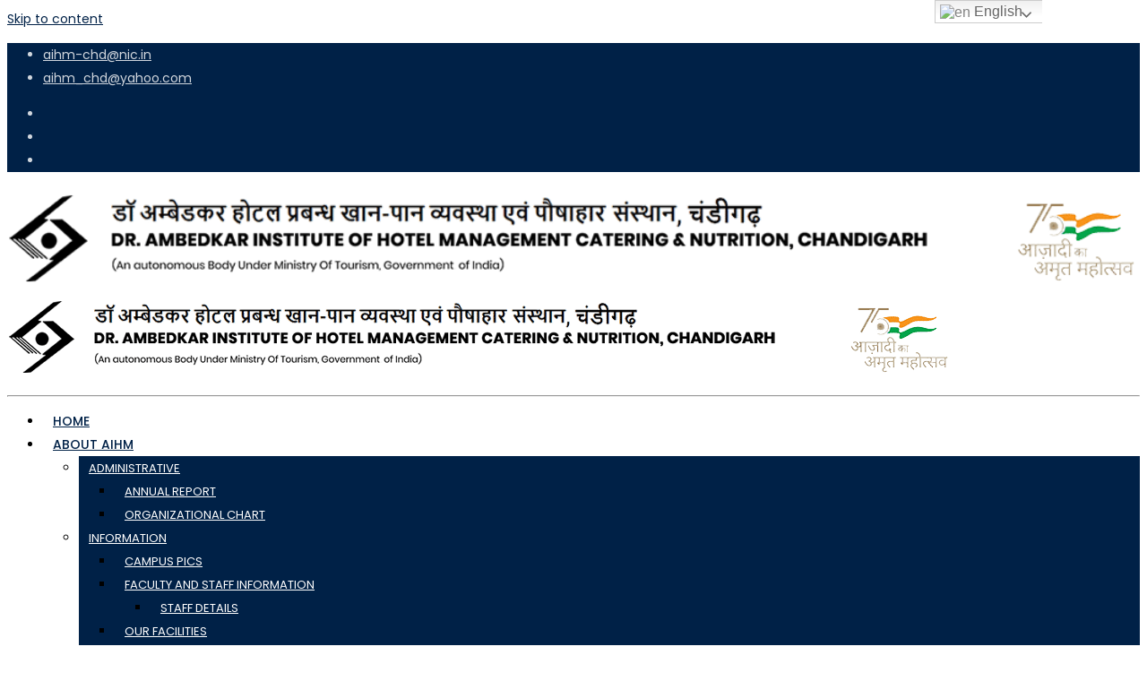

--- FILE ---
content_type: text/html; charset=UTF-8
request_url: https://www.ihmchandigarh.org/college-image2opb/
body_size: 18225
content:

<!doctype html>
<html lang="en-US">
<head>
	<meta charset="UTF-8">
	<meta name="viewport" content="width=device-width, initial-scale=1.0">
	<link rel="profile" href="https://gmpg.org/xfn/11" />
	<title>college-image2opb &#8211; Dr.Ambedkar Institute of Hotel Management Chandigarh | Catering and Nutrition</title>
                        <script>
                            /* You can add more configuration options to webfontloader by previously defining the WebFontConfig with your options */
                            if ( typeof WebFontConfig === "undefined" ) {
                                WebFontConfig = new Object();
                            }
                            WebFontConfig['google'] = {families: ['Poppins:500,400']};

                            (function() {
                                var wf = document.createElement( 'script' );
                                wf.src = 'https://ajax.googleapis.com/ajax/libs/webfont/1.5.3/webfont.js';
                                wf.type = 'text/javascript';
                                wf.async = 'true';
                                var s = document.getElementsByTagName( 'script' )[0];
                                s.parentNode.insertBefore( wf, s );
                            })();
                        </script>
                        <noscript><style>#preloader{display:none;}</style></noscript><link rel='dns-prefetch' href='//fonts.googleapis.com' />
<link rel='dns-prefetch' href='//s.w.org' />
<link rel="alternate" type="application/rss+xml" title="Dr.Ambedkar Institute of Hotel Management Chandigarh | Catering and Nutrition &raquo; Feed" href="https://www.ihmchandigarh.org/feed/" />
<link rel="alternate" type="application/rss+xml" title="Dr.Ambedkar Institute of Hotel Management Chandigarh | Catering and Nutrition &raquo; Comments Feed" href="https://www.ihmchandigarh.org/comments/feed/" />
<link rel="alternate" type="application/rss+xml" title="Dr.Ambedkar Institute of Hotel Management Chandigarh | Catering and Nutrition &raquo; college-image2opb Comments Feed" href="https://www.ihmchandigarh.org/feed/?attachment_id=2047" />
		<script type="text/javascript">
			window._wpemojiSettings = {"baseUrl":"https:\/\/s.w.org\/images\/core\/emoji\/12.0.0-1\/72x72\/","ext":".png","svgUrl":"https:\/\/s.w.org\/images\/core\/emoji\/12.0.0-1\/svg\/","svgExt":".svg","source":{"concatemoji":"https:\/\/www.ihmchandigarh.org\/wp-includes\/js\/wp-emoji-release.min.js?ver=5.2.19"}};
			!function(e,a,t){var n,r,o,i=a.createElement("canvas"),p=i.getContext&&i.getContext("2d");function s(e,t){var a=String.fromCharCode;p.clearRect(0,0,i.width,i.height),p.fillText(a.apply(this,e),0,0);e=i.toDataURL();return p.clearRect(0,0,i.width,i.height),p.fillText(a.apply(this,t),0,0),e===i.toDataURL()}function c(e){var t=a.createElement("script");t.src=e,t.defer=t.type="text/javascript",a.getElementsByTagName("head")[0].appendChild(t)}for(o=Array("flag","emoji"),t.supports={everything:!0,everythingExceptFlag:!0},r=0;r<o.length;r++)t.supports[o[r]]=function(e){if(!p||!p.fillText)return!1;switch(p.textBaseline="top",p.font="600 32px Arial",e){case"flag":return s([55356,56826,55356,56819],[55356,56826,8203,55356,56819])?!1:!s([55356,57332,56128,56423,56128,56418,56128,56421,56128,56430,56128,56423,56128,56447],[55356,57332,8203,56128,56423,8203,56128,56418,8203,56128,56421,8203,56128,56430,8203,56128,56423,8203,56128,56447]);case"emoji":return!s([55357,56424,55356,57342,8205,55358,56605,8205,55357,56424,55356,57340],[55357,56424,55356,57342,8203,55358,56605,8203,55357,56424,55356,57340])}return!1}(o[r]),t.supports.everything=t.supports.everything&&t.supports[o[r]],"flag"!==o[r]&&(t.supports.everythingExceptFlag=t.supports.everythingExceptFlag&&t.supports[o[r]]);t.supports.everythingExceptFlag=t.supports.everythingExceptFlag&&!t.supports.flag,t.DOMReady=!1,t.readyCallback=function(){t.DOMReady=!0},t.supports.everything||(n=function(){t.readyCallback()},a.addEventListener?(a.addEventListener("DOMContentLoaded",n,!1),e.addEventListener("load",n,!1)):(e.attachEvent("onload",n),a.attachEvent("onreadystatechange",function(){"complete"===a.readyState&&t.readyCallback()})),(n=t.source||{}).concatemoji?c(n.concatemoji):n.wpemoji&&n.twemoji&&(c(n.twemoji),c(n.wpemoji)))}(window,document,window._wpemojiSettings);
		</script>
		<style type="text/css">
img.wp-smiley,
img.emoji {
	display: inline !important;
	border: none !important;
	box-shadow: none !important;
	height: 1em !important;
	width: 1em !important;
	margin: 0 .07em !important;
	vertical-align: -0.1em !important;
	background: none !important;
	padding: 0 !important;
}
</style>
	<link rel='stylesheet' id='gtranslate-style-css'  href='https://www.ihmchandigarh.org/wp-content/plugins/gtranslate/gtranslate-style24.css?ver=5.2.19' type='text/css' media='all' />
<link rel='stylesheet' id='layerslider-css'  href='https://www.ihmchandigarh.org/wp-content/plugins/LayerSlider/static/layerslider/css/layerslider.css?ver=6.8.4' type='text/css' media='all' />
<link rel='stylesheet' id='ls-user-css'  href='https://www.ihmchandigarh.org/wp-content/uploads/layerslider.custom.css?ver=6.8.4' type='text/css' media='all' />
<link rel='stylesheet' id='wp-block-library-css'  href='https://www.ihmchandigarh.org/wp-includes/css/dist/block-library/style.min.css?ver=5.2.19' type='text/css' media='all' />
<link rel='stylesheet' id='wp-block-library-theme-css'  href='https://www.ihmchandigarh.org/wp-includes/css/dist/block-library/theme.min.css?ver=5.2.19' type='text/css' media='all' />
<link rel='stylesheet' id='contact-form-7-css'  href='https://www.ihmchandigarh.org/wp-content/plugins/contact-form-7/includes/css/styles.css?ver=5.1.4' type='text/css' media='all' />
<link rel='stylesheet' id='owl.carousel-css'  href='https://www.ihmchandigarh.org/wp-content/plugins/owl-carousel-wp/vendors/owl-carousel/assets/owl.carousel.min.css?ver=5.2.19' type='text/css' media='all' />
<link rel='stylesheet' id='tc-owmcarousel-style-css'  href='https://www.ihmchandigarh.org/wp-content/plugins/owl-carousel-wp/vendors/custom/style.custom.css?ver=5.2.19' type='text/css' media='all' />
<link rel='stylesheet' id='bwg_fonts-css'  href='https://www.ihmchandigarh.org/wp-content/plugins/photo-gallery/css/bwg-fonts/fonts.css?ver=0.0.1' type='text/css' media='all' />
<link rel='stylesheet' id='sumoselect-css'  href='https://www.ihmchandigarh.org/wp-content/plugins/photo-gallery/css/sumoselect.min.css?ver=3.0.3' type='text/css' media='all' />
<link rel='stylesheet' id='mCustomScrollbar-css'  href='https://www.ihmchandigarh.org/wp-content/plugins/photo-gallery/css/jquery.mCustomScrollbar.min.css?ver=1.5.39' type='text/css' media='all' />
<link rel='stylesheet' id='bwg_googlefonts-css'  href='https://fonts.googleapis.com/css?family=Ubuntu&#038;subset=greek,latin,greek-ext,vietnamese,cyrillic-ext,latin-ext,cyrillic' type='text/css' media='all' />
<link rel='stylesheet' id='bwg_frontend-css'  href='https://www.ihmchandigarh.org/wp-content/plugins/photo-gallery/css/styles.min.css?ver=1.5.39' type='text/css' media='all' />
<link rel='stylesheet' id='cssnews-css'  href='https://www.ihmchandigarh.org/wp-content/plugins/sp-news-and-widget/assets/css/stylenews.css?ver=4.2.1' type='text/css' media='all' />
<link rel='stylesheet' id='ultimate-post-list-public-style-css'  href='https://www.ihmchandigarh.org/wp-content/plugins/ultimate-post-list/public/css/ultimate-post-list-public.css?ver=5.1.0' type='text/css' media='all' />
<link rel='stylesheet' id='slick-css'  href='https://www.ihmchandigarh.org/wp-content/plugins/widget-post-slider/assets/css/slick.css' type='text/css' media='all' />
<link rel='stylesheet' id='font-awesome-css-css'  href='https://www.ihmchandigarh.org/wp-content/plugins/widget-post-slider/assets/css/font-awesome.min.css' type='text/css' media='all' />
<link rel='stylesheet' id='widget-post-slider-style-css'  href='https://www.ihmchandigarh.org/wp-content/plugins/widget-post-slider/assets/css/style.css?ver=5.2.19' type='text/css' media='all' />
<!--[if lt IE 9]>
<link rel='stylesheet' id='vc_lte_ie9-css'  href='https://www.ihmchandigarh.org/wp-content/plugins/js_composer/assets/css/vc_lte_ie9.min.css?ver=6.0.3' type='text/css' media='screen' />
<![endif]-->
<link rel='stylesheet' id='eikra-gfonts-css'  href='//fonts.googleapis.com/css?family=Roboto%3A400%2C400i%2C500%2C500i%2C700%2C700i%26subset%3Dlatin%2Clatin-ext&#038;ver=3.7' type='text/css' media='all' />
<link rel='stylesheet' id='bootstrap-css'  href='https://www.ihmchandigarh.org/wp-content/themes/eikra/assets/css/bootstrap.min.css?ver=3.7' type='text/css' media='all' />
<link rel='stylesheet' id='font-awesome-css'  href='https://www.ihmchandigarh.org/wp-content/themes/eikra/assets/css/font-awesome.min.css?ver=3.7' type='text/css' media='all' />
<link rel='stylesheet' id='eikra-meanmenu-css'  href='https://www.ihmchandigarh.org/wp-content/themes/eikra/assets/css/meanmenu.css?ver=3.7' type='text/css' media='all' />
<link rel='stylesheet' id='eikra-default-css'  href='https://www.ihmchandigarh.org/wp-content/themes/eikra/assets/css/default.css?ver=3.7' type='text/css' media='all' />
<link rel='stylesheet' id='eikra-style-css'  href='https://www.ihmchandigarh.org/wp-content/themes/eikra/assets/css/style.css?ver=3.7' type='text/css' media='all' />
<style id='eikra-style-inline-css' type='text/css'>
	.entry-banner {
					background: url(https://www.ihmchandigarh.org/wp-content/themes/eikra/assets/img/banner.jpg) no-repeat scroll center center / cover;
			}
	.content-area {
		padding-top: 100px;
		padding-bottom: 100px;
	}
			#learn-press-block-content span {
			background-image: url("http://localhost/ihmchandigarh.org/wp-content/themes/eikra/assets/img/preloader.gif");
		}
		
</style>
<link rel='stylesheet' id='eikra-vc-css'  href='https://www.ihmchandigarh.org/wp-content/themes/eikra/assets/css/vc.css?ver=3.7' type='text/css' media='all' />
<link rel='stylesheet' id='bsf-Defaults-css'  href='https://www.ihmchandigarh.org/wp-content/uploads/smile_fonts/Defaults/Defaults.css?ver=5.2.19' type='text/css' media='all' />
<link rel='stylesheet' id='learn-press-bundle-css'  href='https://www.ihmchandigarh.org/wp-content/plugins/learnpress/assets/css/bundle.min.css?ver=3.2.6.4' type='text/css' media='all' />
<link rel='stylesheet' id='learn-press-css'  href='https://www.ihmchandigarh.org/wp-content/plugins/learnpress/assets/css/learnpress.css?ver=3.2.6.4' type='text/css' media='all' />
<link rel='stylesheet' id='eikra-learnpress-css'  href='https://www.ihmchandigarh.org/wp-content/themes/eikra/assets/css/learnpress.css?ver=3.7' type='text/css' media='all' />
<style id='eikra-learnpress-inline-css' type='text/css'>
@media all and (max-width: 767px) {	html #wpadminbar {position: fixed;} }
</style>
<style id='eikra-dynamic-inline-css' type='text/css'>
 body, gtnbg_root, p { font-family: Poppins, sans-serif;; font-size: 14px; line-height: 26px; font-weight : 400; font-style: normal; } h1 { font-family: Poppins; font-size: 40px; line-height: 44px; font-weight : 500; font-style: normal; } h2 { font-family: Poppins, sans-serif;; font-size: 28px; line-height: 31px; font-weight : 500; font-style: normal; } h3 { font-family: Poppins, sans-serif;; font-size: 20px; line-height: 26px; font-weight : 500; font-style: normal; } h4 { font-family: Poppins, sans-serif;; font-size: 16px; line-height: 18px; font-weight : 500; font-style: normal; } h5 { font-family: Poppins, sans-serif;; font-size: 14px; line-height: 16px; font-weight : 500; font-style: normal; } h6 { font-family: Poppins, sans-serif;; font-size: 12px; line-height: 14px; font-weight : 500; font-style: normal; } a,a:link,a:visited { color: #002147; } a:hover, a:focus, a:active { color: #fdc800; } .wp-block-quote::before { background-color: #002147; } .wp-block-pullquote {   border-color: #002147; } .primary-color { color: #002147; } .secondery-color { color: #fdc800; } .primary-bgcolor { background-color: #002147; } .secondery-bgcolor { background-color: #fdc800; } #tophead {   background-color: #002147; } #tophead, #tophead a, #tophead .tophead-social li a, #tophead .tophead-social li a:hover {   color: #d0d6dd; } #tophead .tophead-contact .fa, #tophead .tophead-address .fa { color: #fdc800; } .trheader #tophead, .trheader #tophead a, .trheader #tophead .tophead-social li a, .trheader #tophead .tophead-social li a:hover { color: #d0d6dd; } .topbar-style-4 #tophead a.topbar-btn { background-color: #fdc800; border-color: #fdc800; color: #002147; } .topbar-style-5 #tophead .widget ul li i { color: #fdc800; } .site-header .main-navigation ul li a { font-family: Poppins, sans-serif; font-size : 14px; font-weight : 500; line-height : 24px; color: #002147; text-transform : uppercase; font-style: normal; } .site-header .main-navigation ul.menu > li > a:hover, .site-header .main-navigation ul.menu > li.current-menu-item > a, .site-header .main-navigation ul.menu > li.current > a { color: #fdc800; } .site-header .main-navigation ul li a.active { color: #fdc800 !important; } .trheader #masthead .main-navigation ul.menu > li > a, .trheader #masthead .main-navigation ul.menu > li > a:hover, .trheader #masthead .main-navigation ul.menu > li.current-menu-item > a, .trheader #masthead .main-navigation ul.menu > li.current > a, .trheader #masthead .search-box .search-button i, .trheader #masthead .header-icon-seperator, .trheader #masthead .header-icon-area .cart-icon-area > a, .trheader #masthead .additional-menu-area a.side-menu-trigger { color: #ffffff; } .site-header .main-navigation ul li ul li { background-color: #002147; } .site-header .main-navigation ul li ul li:hover { background-color: #1A3B61; } .site-header .main-navigation ul li ul li a { font-family: Poppins, sans-serif; font-size : 13px; font-weight : 400; line-height : 21px; color: #ffffff; text-transform : uppercase; font-style: normal; } .site-header .main-navigation ul li ul li:hover > a { color: #FDC800; } #sticky-header-wrapper .site-header { border-color: #002147} .site-header .main-navigation ul li.mega-menu > ul.sub-menu { background-color: #002147} .site-header .main-navigation ul li.mega-menu ul.sub-menu li a { color: #ffffff} .site-header .main-navigation ul li.mega-menu ul.sub-menu li a:hover { background-color: #1A3B61; color: #FDC800; } .mean-container a.meanmenu-reveal, .mean-container .mean-nav ul li a.mean-expand { color: #fdc800; } .mean-container a.meanmenu-reveal span { background-color: #fdc800; } .mean-container .mean-bar { border-color: #fdc800; } .mean-container .mean-nav ul li a { font-family: Poppins, sans-serif; font-size : 13px; font-weight : 400; line-height : 21px; color: #002147; text-transform : uppercase; font-style: normal; } .mean-container .mean-nav ul li a:hover, .mean-container .mean-nav > ul > li.current-menu-item > a { color: #fdc800; } body .mean-container .mean-nav ul li.mean-append-area .rtin-append-inner a.header-menu-btn { background-color: #fdc800; border-color: #fdc800; color: #002147; } .header-icon-area .cart-icon-area .cart-icon-num { background-color: #fdc800; } .site-header .search-box .search-text { border-color: #fdc800; } .header-style-3 .header-social li a:hover, .header-style-3.trheader .header-social li a:hover { color: #fdc800; } .header-style-3.trheader .header-contact li a, .header-style-3.trheader .header-social li a { color: #ffffff; } .header-style-4 .header-social li a:hover { color: #fdc800; } .header-style-4.trheader .header-contact li a, .header-style-4.trheader .header-social li a { color: #ffffff; } .header-style-5 .header-menu-btn { background-color: #002147; } .trheader.header-style-5 .header-menu-btn { color: #ffffff; } .header-style-6 .site-header, .header-style-6 #sticky-header-wrapper .site-header { background-color: #002147; } .header-style-6 .site-header a.header-menu-btn { background-color: #fdc800; border-color: #fdc800; color: #002147; } .header-style-6 .site-header .main-navigation ul.menu > li > a { color: #ffffff; } .header-style-7 .header-social a:hover {   color: #002147; } .header-style-7 a.header-menu-btn { background-color: #fdc800; } .header-style-7.trheader .header-social li a:hover {   color: #fdc800; } .entry-banner .entry-banner-content h1 { color: #ffffff; } .breadcrumb-area .entry-breadcrumb span a, .breadcrumb-area .entry-breadcrumb span a span { color: #fdc800; } .breadcrumb-area .entry-breadcrumb span a:hover, .breadcrumb-area .entry-breadcrumb span a:hover span { color: #ffffff; } .breadcrumb-area .entry-breadcrumb { color: #ffffff; } .breadcrumb-area .entry-breadcrumb > span { color: #ffffff; } #preloader { background-color: #002147; } .scrollToTop { background-color: #fdc800; } .footer-top-area { background-color: #002147; } .footer-top-area .widget > h3 { color: #ffffff; } .footer-top-area .widget { color: #f5f5f5; } .footer-top-area a:link, .footer-top-area a:visited, .footer-top-area widget_nav_menu ul.menu li:before { color: #f5f5f5; } .footer-top-area .widget a:hover, .footer-top-area .widget a:active { color: #fdc800; } .footer-top-area .search-form input.search-submit { color: #002147; } .footer-top-area .widget_nav_menu ul.menu li:before { color: #fdc800; } .footer-bottom-area { background-color: #001a39; color: #909da4; } .search-form input.search-submit { background-color: #002147; border-color: #002147; } .search-form input.search-submit a:hover { color: #002147; } .widget ul li a:hover { color: #fdc800; } .sidebar-widget-area .widget > h3 { color: #002147; } .sidebar-widget-area .widget > h3:after { background-color: #fdc800; } .sidebar-widget-area .widget_tag_cloud a { color: #002147; } .sidebar-widget-area .widget_tag_cloud a:hover { background-color: #002147; } .widget.widget_rdtheme_about ul li a:hover { background-color: #fdc800; border-color: #fdc800; color: #002147; } .widget.widget_rdtheme_info ul li i { color: #fdc800; } .pagination-area ul li a, .learn-press-pagination ul li a { background-color: #002147 !important; } .pagination-area ul li.active a, .pagination-area ul li a:hover, .pagination-area ul li span.current, .pagination-area ul li .current, .learn-press-pagination ul li.active a, .learn-press-pagination ul li a:hover, .learn-press-pagination ul li span.current, .learn-press-pagination ul li .current { background-color: #fdc800 !important; } .error-page-area {   background-color: #FDC800; } .error-page-area .error-page h3 { color: #000000; } .error-page-area .error-page p { color: #634e00; } body .rdtheme-button-1, body .rdtheme-button-1:link { color: #002147; } body .rdtheme-button-1:hover { background-color: #002147; } body a.rdtheme-button-2, body .rdtheme-button-2 { background-color: #002147; } body a.rdtheme-button-2:hover, body .rdtheme-button-2:hover { color: #002147; background-color: #fdc800; } body a.rdtheme-button-3, body .rdtheme-button-3 { background-color: #002147; } body a.rdtheme-button-3:hover, body .rdtheme-button-4:hover { color: #002147; background-color: #fdc800; } .comments-area h3.comment-title { color: #002147; } .comments-area h3.comment-title:after { background-color: #fdc800; } .comments-area .main-comments .comment-meta .comment-author-name, .comments-area .main-comments .comment-meta .comment-author-name a { color: #002147; } .comments-area .main-comments .reply-area a { background-color: #002147; } .comments-area .main-comments .reply-area a:hover { background-color: #fdc800; } #respond .comment-reply-title { color: #002147; } #respond .comment-reply-title:after { background-color: #fdc800; } #respond form .btn-send { background-color: #002147; } #respond form .btn-send:hover { background-color: #fdc800; } .entry-header h2.entry-title a, .entry-header .entry-meta ul li a:hover, .entry-footer .tags a:hover, .event-single .event-meta li, .event-single ul li span i, .event-single .event-info h3, .event-single .event-social h3 { color: #002147; } button, input[type="button"], input[type="reset"], input[type="submit"], .entry-header .entry-thumbnail-area .post-date li:nth-child(odd), .event-single .event-thumbnail-area #event-countdown .event-countdown-each:nth-child(odd), .event-single .event-social ul li a, .instructor-single .rtin-content ul.rtin-social li a:hover { background-color: #002147; } .entry-header h2.entry-title a:hover, .entry-header h2.entry-title a:hover, .entry-header .entry-meta ul li i, .event-single .event-meta li i { color: #fdc800; } .bar1::after, .bar2::after, .hvr-bounce-to-right:before, .hvr-bounce-to-bottom:before, .entry-header .entry-thumbnail-area .post-date li:nth-child(even), .event-single .event-thumbnail-area #event-countdown .event-countdown-each:nth-child(even), .event-single .event-social ul li a:hover { background-color: #fdc800; } .ls-bar-timer { background-color: #fdc800; border-bottom-color: #fdc800; } .instructor-single .rtin-content ul.rtin-social li a:hover { border-color: #002147; } .list-style-1 li { color: #002147; } .list-style-1 li::before { color: #fdc800; } .woocommerce .widget_price_filter .ui-slider .ui-slider-range, .woocommerce .widget_price_filter .ui-slider .ui-slider-handle, .rt-woo-nav .owl-custom-nav-title::after, .rt-woo-nav .owl-custom-nav .owl-prev:hover, .rt-woo-nav .owl-custom-nav .owl-next:hover, .woocommerce ul.products li.product .onsale, .woocommerce span.onsale, .woocommerce a.added_to_cart, .woocommerce div.product form.cart .button, .woocommerce #respond input#submit, .woocommerce a.button, .woocommerce button.button, .woocommerce input.button, p.demo_store, .woocommerce #respond input#submit.disabled:hover, .woocommerce #respond input#submit:disabled:hover, .woocommerce #respond input#submit[disabled]:disabled:hover, .woocommerce a.button.disabled:hover, .woocommerce a.button:disabled:hover, .woocommerce a.button[disabled]:disabled:hover, .woocommerce button.button.disabled:hover, .woocommerce button.button:disabled:hover, .woocommerce button.button[disabled]:disabled:hover, .woocommerce input.button.disabled:hover, .woocommerce input.button:disabled:hover, .woocommerce input.button[disabled]:disabled:hover, .woocommerce #respond input#submit.alt, .woocommerce a.button.alt, .woocommerce button.button.alt, .woocommerce input.button.alt { background-color: #002147; } .product-grid-view .view-mode ul li.grid-view-nav a, .product-list-view .view-mode ul li.list-view-nav a, .woocommerce ul.products li.product h3 a:hover, .woocommerce ul.products li.product .price, .woocommerce div.product p.price, .woocommerce div.product span.price, .woocommerce div.product .product-meta a:hover, .woocommerce div.product .woocommerce-tabs ul.tabs li.active a, .woocommerce a.woocommerce-review-link:hover, .woocommerce-message::before, .woocommerce-info::before { color: #002147; } .woocommerce-message, .woocommerce-info { border-color: #002147; } .woocommerce .product-thumb-area .overlay { background-color: rgba(0, 33, 71, 0.8); } .woocommerce .product-thumb-area .product-info ul li a { border-color: #fdc800; } .woocommerce .product-thumb-area .product-info ul li a:hover { color: #002147; background-color: #fdc800; } .contact-us-form .wpcf7-submit:hover { background-color: #fdc800; } .contact-form-2 h3, .contact-form-2 input[type="submit"]:hover { background-color: #fdc800; } .rt-vc-pagination .pagination-area ul li a, .rt-vc-pagination .pagination-area ul li span {   background-color: #002147; } .rt-vc-pagination .pagination-area ul li.active a, .rt-vc-pagination .pagination-area ul li a:hover, .rt-vc-pagination .pagination-area ul li .current {   background-color: #fdc800; } body .entry-content .rdtheme-button-5, body .rdtheme-button-5 {   border-color: #fdc800; } body .entry-content .rdtheme-button-5:hover, body .rdtheme-button-5:hover{   background-color: #fdc800;   color: #002147; } body .entry-content .rdtheme-button-6, body .rdtheme-button-6 { background-color: #002147; } body .entry-content .rdtheme-button-6:hover, body .rdtheme-button-6:hover {   background-color: #fdc800;   color: #002147; } body .rdtheme-button-7, body a.rdtheme-button-7 {   background-color: #002147; } body .rdtheme-button-7:hover, body a.rdtheme-button-7:hover {   color: #002147;   background-color: #fdc800; } .entry-content .isotop-btn a:hover, .entry-content .isotop-btn .current {   border-color: #002147 !important;   background-color: #002147 !important; } .rt-owl-nav-1 .section-title .owl-custom-nav-title {   color: #002147; } .rt-owl-nav-1 .section-title .owl-custom-nav .owl-prev, .rt-owl-nav-1 .section-title .owl-custom-nav .owl-next {   background-color: #fdc800; } .rt-owl-nav-1 .section-title .owl-custom-nav .owl-prev:hover, .rt-owl-nav-1 .section-title .owl-custom-nav .owl-next:hover {   background-color: #002147; } .rt-vc-title-left {   color: #002147; } .rt-vc-title h2 {   color: #002147; } .rt-info-box .media-heading, .rt-info-box .media-heading a, .rt-info-box.layout2 i, .rt-info-box.layout3 i, .rt-info-box.layout4:hover .rtin-icon i { color: #002147; } .rt-info-box .media-heading a:hover, .rt-info-box.layout2:hover i, .rt-info-box.layout5 .rtin-icon i, .rt-info-box.layout5:hover .media-heading, .rt-info-box.layout6:hover .media-heading a { color: #fdc800; } .rt-info-box.layout4::before, .rt-info-box.layout4:hover { background-color: #002147; } .rt-info-box.layout5 { background-color: rgba( 0, 33, 71, 0.8 ); } .rt-info-box.layout3:hover i, .rt-info-box.layout4 .rtin-icon i {   background-color: #fdc800; } .rt-vc-infobox-6 .rtin-item .rtin-left .rtin-icon i {   color: #fdc800; } .rt-vc-imagetext-2 .rtin-img:before {   background-color: rgba(0, 33, 71, 0.6); } .rt-vc-imagetext-2 .rtin-img a {   border-color: #fdc800; } .rt-vc-imagetext-2 .rtin-title a:hover {   color: #002147; } .rt-vc-text-title .rtin-title { color: #002147; } .rt-vc-text-title.style2 .rtin-title::after { background-color: #fdc800; } .rt-vc-text-title.style3 .rtin-btn a {   background-color: #fdc800; } .rt-vc-text-title.style4 .rtin-btn a {   border-color: #fdc800; } .rt-vc-text-title.style4 .rtin-btn a:hover {   background-color: #fdc800; } .rt-vc-text-button .rtin-btn a {   background-color: #fdc800; } .rt-vc-cta .rtin-right {   background-color: #002147; } .rt-vc-cta .rtin-right .rtin-btn {   background-color: #fdc800;   border-color: #fdc800;   color: #002147; } .rt-vc-cta.style2 .rtin-right {   background-color: #fdc800; } .rt-vc-cta.style2 .rtin-right .rtin-btn {   background-color: #002147;   border-color: #002147; } .rt-vc-cta.style2 .rtin-right .rtin-btn:hover {   color: #002147; } .rt-vc-posts .rtin-item .media-list .rtin-content-area h3 a {   color: #002147; } .rt-vc-posts .rtin-item .media-list .rtin-content-area h3 a:hover {   color: #fdc800; } .rt-vc-posts .rtin-item .media-list .rtin-content-area .rtin-date {   color: #fdc800; } .rt-vc-posts-2 {   background-color: #002147; } .rt-vc-posts-2 .rtin-item .rtin-date {   color: #fdc800; } .rt-vc-posts-2 .rtin-btn:hover {   color: #fdc800; } .rt-vc-posts-2 .rtin-btn i {   color: #fdc800; } .rt-vc-posts-2 .rtin-item .rtin-title a:hover {   color: #fdc800; } .rt-vc-research-1 .rtin-item .rtin-title::after, .rt-vc-research-2 .rtin-item .rtin-title::after, .rt-vc-research-3 .rtin-item .rtin-holder .rtin-title a:hover {   background-color: #fdc800; } .rt-vc-research-1 .rtin-item .rtin-title a, .rt-vc-research-2 .rtin-item .rtin-title a, .rt-vc-research-3 .rtin-item .rtin-holder .rtin-title a:hover, .rt-vc-research-3 .rtin-item .rtin-holder .rtin-title a:hover i {   color: #002147; } .rt-vc-research-1 .rtin-item .rtin-title a:hover, .rt-vc-research-2 .rtin-item .rtin-title a:hover, .rt-vc-research-3 .rtin-item .rtin-holder .rtin-title a i {   color: #fdc800; } .rt-vc-research-3 .rtin-item .rtin-holder .rtin-title a {   background-color: #002147; } .rt-vc-event .rtin-item .rtin-calender-holder .rtin-calender {   background-color:#fdc800; } .rt-vc-event .rtin-item .rtin-calender-holder .rtin-calender:before, .rt-vc-event .rtin-item .rtin-calender-holder .rtin-calender:after, .rt-vc-event .rtin-item .rtin-calender-holder .rtin-calender h3, .rt-vc-event .rtin-item .rtin-calender-holder .rtin-calender h3 p, .rt-vc-event .rtin-item .rtin-calender-holder .rtin-calender h3 span, .rt-vc-event .rtin-item .rtin-right h3 a, .rt-vc-event .rtin-item .rtin-right ul li, .rt-vc-event .rtin-btn a:hover {   color: #002147; } .rt-vc-event .rtin-item .rtin-right h3 a:hover {   color: #fdc800; } .rt-vc-event-box .rtin-item .rtin-meta i {   color: #fdc800; } .rt-vc-event-box .rtin-item .rtin-btn a {   background-color: #fdc800;   border-color: #fdc800; } .rt-vc-counter .rtin-left .rtin-counter {   border-bottom-color: #fdc800; } .rt-vc-counter .rtin-right .rtin-title {   color: #002147; } .rt-vc-testimonial .rt-item .rt-item-content-holder .rt-item-title {   color: #002147; } .rt-vc-testimonial .owl-theme .owl-dots .owl-dot.active span {   background-color: #002147; } .rt-vc-testimonial-2 .rtin-item .rtin-item-designation {   color:#fdc800; } .rt-vc-testimonial-2 .owl-theme .owl-dots .owl-dot:hover span, .rt-vc-testimonial-2 .owl-theme .owl-dots .owl-dot.active span {   background-color: #fdc800;   border-color: #fdc800; } .rt-vc-testimonial-3 .rtin-item .rtin-content-area .rtin-title {   color: #002147; } .rt-countdown .rt-date .rt-countdown-section-2 {   border-color: #fdc800; } .rt-event-countdown .rt-content h2, .rt-event-countdown .rt-content h3, .rt-event-countdown .rt-date .rt-countdown-section .rt-countdown-text .rtin-count, .rt-event-countdown .rt-date .rt-countdown-section .rt-countdown-text .rtin-text { color: #002147; } .rt-event-countdown .rt-date .rt-countdown-section .countdown-colon, .rt-event-countdown.rt-dark .rt-date .rt-countdown-section .rt-countdown-text .rtin-count { color: #fdc800; } .rt-price-table-box1 span {   color: #002147; } .rt-price-table-box1 .rtin-price {   background-color: #002147; } .rt-price-table-box1 .rtin-btn {   background-color: #fdc800;   border-color: #fdc800;   color: #002147; } .rt-price-table-box1:hover {   background-color: #002147; } .rt-price-table-box1:hover .rtin-price {   background-color: #fdc800; } .rt-pricing-box2 .rtin-title, .rt-pricing-box2 ul li {   color: #002147; } .rt-pricing-box2 .rtin-price {   color: #fdc800; } .rt-price-table-box3 .rtin-title, .rt-price-table-box3 .rtin-price {   color: #002147; } .rt-price-table-box3 .rtin-btn {   background-color: #fdc800; } .rt-price-table-box3.rtin-featured, .rt-price-table-box3:hover {   background-color: #002147; } .rt-gallery-1 .rt-gallery-wrapper .rt-gallery-box:before {   background-color: rgba( 253, 200, 0, 0.8 ); } .rt-gallery-1 .rt-gallery-wrapper .rt-gallery-box .rt-gallery-content a {   background-color: #002147; } .rt-vc-video .rtin-item .rtin-btn {   color: #fdc800; } .rt-vc-video .rtin-item .rtin-btn:hover {   border-color: #fdc800; } .rt-vc-video.rt-light .rtin-item .rtin-title {   color: #002147; } .rt-vc-video.rt-light .rtin-item .rtin-btn {   color: #002147;   border-color: #fdc800; } .rt-vc-contact-1 ul.rtin-item > li > i {   color: #002147; } .rt-vc-contact-1 ul.rtin-item > li .contact-social li a {   color: #002147;   border-color: #002147; } .rt-vc-contact-1 ul.rtin-item > li .contact-social li a:hover {   background-color: #002147; } .rt-vc-contact-2 ul.rtin-item > li {   color: #002147; } .rt-vc-contact-2 ul.rtin-item > li > i {   color: #fdc800; } .rt-vc-contact-2 ul.rtin-item > li.rtin-social-wrap .rtin-social li a {   background-color: #fdc800; } .rt-vc-contact-2 ul.rtin-item > li.rtin-social-wrap .rtin-social li a:hover {   background-color: #002147; } .rt-vc-instructor-1 .rtin-item .rtin-content .rtin-title a {   color: #002147; } .rt-vc-instructor-1 .rtin-item .rtin-content .rtin-title a:hover {   color: #fdc800; } .rt-vc-instructor-1 .rtin-item .rtin-content .rtin-social li a {   background-color: #fdc800; } .rt-vc-instructor-1 .rtin-item .rtin-content .rtin-social li a:hover {   background-color: #002147; } .rt-vc-instructor-2 .rtin-item .rtin-content .rtin-title a, .rt-vc-instructor-2 .rtin-item .rtin-content .rtin-social li a {   color: #fdc800; } .rt-vc-instructor-2 .rtin-item .rtin-content .rtin-social li a:hover {   border-color: #fdc800;   background-color: #fdc800; } .rt-vc-instructor-2 .rtin-item:before {   background: linear-gradient(to bottom, rgba(125, 185, 232, 0) 55%, #002147); } .rt-vc-instructor-2 .rtin-item:hover:after {   background-color: rgba( 0, 33, 71 , 0.7 ); } .rt-vc-instructor-3 .rtin-item .rtin-meta span {   color: #fdc800; } .rt-vc-instructor-3 .rtin-btn a {   color: #002147;   border-color: #002147; } .rt-vc-instructor-3 .rtin-btn a:hover {   background-color: #002147; } .rt-vc-instructor-4 .rtin-item .rtin-content:after {   background-color: #fdc800; } .rt-vc-instructor-5 .rtin-item {   background-color: #fdc800; } .rt-vc-instructor-5 .rtin-item .rtin-content .rtin-social li a:hover {   background-color: #002147; } .rt-vc-course-search .form-group .input-group .input-group-addon.rtin-submit-btn-wrap .rtin-submit-btn {   background-color: #fdc800; } .rt-vc-course-slider.style-4.rt-owl-nav-1 .section-title .owl-custom-nav .owl-prev:hover, .rt-vc-course-slider.style-4.rt-owl-nav-1 .section-title .owl-custom-nav .owl-next:hover {   background-color: #fdc800; } .rt-vc-course-featured .rtin-sec-title {   color: #002147; } .rt-vc-course-featured .rt-course-box .rtin-thumbnail::before {   background-color: rgba( 253, 200, 0 , 0.8 ); } .rt-vc-course-featured .rt-course-box .rtin-thumbnail a {   background-color: #002147;   border-color: #002147; } .rt-vc-course-isotope.style-2 .isotop-btn a {   border-color: #002147; } .rt-vc-course-isotope.style-2 .rtin-btn a {   color: #002147;   border-color: #002147; } .rt-vc-course-isotope.style-2 .rtin-btn a:hover {   background-color: #002147; } .wpb_gallery .wpb_flexslider .flex-direction-nav a {   background-color: #fdc800; } .wpb-js-composer .vc_tta.vc_tta-o-no-fill .vc_tta-panels .vc_tta-panel-body {  background-color: #002147 !important; } .wpb-js-composer .vc_tta-style-classic .vc_tta-panel .vc_tta-panel-title > a, .wpb-js-composer .vc_tta-style-classic .vc_tta-panel.vc_active .vc_tta-panel-title > a {  color: #002147 !important; } .wpb-js-composer .vc_tta-style-classic .vc_tta-controls-icon:after, .wpb-js-composer .vc_tta-style-classic .vc_tta-controls-icon:before {  border-color: #002147 !important; } .wpb-js-composer .vc_tta-container .vc_tta-panel span.faq-box-count {   background-color: #fdc800;   color: #002147; } .rt-course-box-3 .rtin-meta .rtin-author span, ul.learn-press-courses .rt-course-box-3 .rtin-meta .rtin-author span, .rt-course-box-4 .rtin-content .rtin-author-area .rtin-author span, ul.learn-press-courses .rt-course-box-4 .rtin-content .rtin-author-area .rtin-author span, .rt-lp-socials li a:hover, .learn-press-message:before, #popup_container #popup_title { background-color: #002147; } .rt-course-box .rtin-thumbnail .rtin-price, ul.learn-press-courses .rt-course-box .rtin-thumbnail .rtin-price, .rt-course-box-2 .rtin-meta .rtin-price ins, ul.learn-press-courses .rt-course-box-2 .rtin-meta .rtin-price ins, .rt-course-box-3 .rtin-thumbnail .rtin-price, ul.learn-press-courses .rt-course-box-3 .rtin-thumbnail .rtin-price, .rt-lp-socials li a, .lp-label.label-enrolled, .lp-label.label-started, .single-lp_course .learn-press-message .learn-press-countdown { background-color: #fdc800; } .rt-course-box .rtin-thumbnail:before, ul.learn-press-courses .rt-course-box .rtin-thumbnail:before, .rt-course-box-3 .rtin-thumbnail:before, ul.learn-press-courses .rt-course-box-3 .rtin-thumbnail:before, .rt-course-box-4 .rtin-thumbnail:before, ul.learn-press-courses .rt-course-box-4 .rtin-thumbnail:before { background-color: rgba(0, 33, 71, 0.6); } .rt-course-box .rtin-content .rtin-author i, ul.learn-press-courses .rt-course-box .rtin-content .rtin-author i, .rt-course-box-4 .rtin-content .rtin-title a:hover, ul.learn-press-courses .rt-course-box-4 .rtin-content .rtin-title a:hover { color: #fdc800; } .course-remaining-time { border-color: #002147; } .rt-course-box .rtin-thumbnail a, ul.learn-press-courses .rt-course-box .rtin-thumbnail a, .rt-course-box-3 .rtin-thumbnail a, ul.learn-press-courses .rt-course-box-3 .rtin-thumbnail a, .rt-course-box-4 .rtin-thumbnail a, ul.learn-press-courses .rt-course-box-4 .rtin-thumbnail a { border-color: #fdc800; } .rt-course-archive-top .rtin-left .rtin-icons a:hover, .rt-course-grid-view .rt-course-archive-top .rtin-left .rtin-icons a.rtin-grid, .rt-course-list-view .rt-course-archive-top .rtin-left .rtin-icons a.rtin-list, .rt-course-archive-top .rtin-left .rtin-text { color: #002147; } .rt-course-archive-top .rtin-search form button[type="submit"] { background-color: #002147; } .single-lp_course .content-area .site-main > .lp_course ul.learn-press-nav-tabs li a { color: #002147; } .single-lp_course .content-area .site-main > .lp_course ul.learn-press-nav-tabs li.active, .single-lp_course .content-area .site-main > .lp_course ul.learn-press-nav-tabs li:hover { background-color: #002147; } ul.course-features li:before { color: #fdc800; } #learn-press-course-curriculum .curriculum-sections .section .section-header, #learn-press-course-curriculum .curriculum-sections .section .section-header .meta .collapse, #learn-press-course-curriculum .curriculum-sections .section .section-content li .section-item-link .rtin-center .course-item-meta .course-item-status:before { color: #002147; } #learn-press-course-curriculum .curriculum-sections .section .section-header.active, #learn-press-course-curriculum .curriculum-sections .section .section-header:hover { background-color: #fdc800; } #learn-press-course-curriculum .curriculum-sections .section .section-content li .section-item-link .rtin-left .rtin-left-icon { color: #fdc800; } #learn-press-course-curriculum .curriculum-sections .section .section-content li .section-item-link .rtin-center .course-item-meta span { background-color: #002147; } body.course-item-popup #learn-press-course-curriculum .curriculum-sections .section .section-header, body.course-item-popup #learn-press-course-curriculum .curriculum-sections .section .section-content li:before, body.course-item-popup #learn-press-content-item #content-item-quiz .question-numbers li a:hover, body.course-item-popup #learn-press-content-item #content-item-quiz .question-numbers li.current a, .scrollbar-light > .scroll-element.scroll-y .scroll-bar { background-color: #002147; } body.course-item-popup #course-item-content-header { background-color: #fdc800; } body.course-item-popup #learn-press-content-item #content-item-quiz .quiz-result .result-achieved { color: #002147; } body.course-item-popup #learn-press-content-item #content-item-quiz .question-numbers li a:hover, body.course-item-popup #learn-press-content-item #content-item-quiz .question-numbers li.current a { border-color: #002147; } #course-reviews .course-review-head, #course-reviews .course-reviews-list li .review-text .user-name { color: #002147; } #course-reviews .course-reviews-list li .review-text .review-meta .review-title { background-color: #002147; } #course-reviews .course-review-head::after { background-color: #fdc800; } .learnpress-page .course_enroll_wid .rtin-pricing, .course-rate .average-rating, .course-rate .course-each-rating .star-info { color: #002147; } .learnpress-page .course_enroll_wid a, .learnpress-page .course_enroll_wid button { color: #002147; background-color: #fdc800; border-color: #fdc800; } .rt-related-courses .owl-custom-nav-title { color: #002147; } .rt-related-courses .owl-custom-nav .owl-prev:hover, .rt-related-courses .owl-custom-nav .owl-next:hover { background-color: #002147; } .rt-related-courses .owl-custom-nav .owl-prev, .rt-related-courses .owl-custom-nav .owl-next { background-color: #fdc800; } #learn-press-user-profile .rdtheme-lp-profile-header, #learn-press-user-profile #learn-press-profile-content .lp-tab-sections li a:hover, #learn-press-user-profile #learn-press-profile-content .learn-press-subtab-content .lp-sub-menu li.active span, #learn-press-user-profile #learn-press-profile-content .learn-press-subtab-content .lp-sub-menu li a:hover, #learn-press-user-profile #learn-press-profile-nav:hover #profile-mobile-menu { background-color: #002147; } #learn-press-user-profile .rdtheme-lp-profile-header .rtin-item .rtin-right .rtin-social li a, #learn-press-user-profile .rdtheme-lp-profile-header .rtin-logout a, #learn-press-user-profile #learn-press-profile-nav .learn-press-tabs li.active > a, #learn-press-user-profile #learn-press-profile-nav .learn-press-tabs li a:hover { background-color: #fdc800; } #learn-press-user-profile #learn-press-profile-content .lp-tab-sections li span, #learn-press-user-profile #learn-press-profile-content .lp-tab-sections li a { color: #002147; } .learn-press-checkout .lp-list-table thead tr th { background: #002147; }
</style>
<script type='text/javascript' src='https://www.ihmchandigarh.org/wp-includes/js/jquery/jquery.js?ver=1.12.4-wp'></script>
<script type='text/javascript' defer src='https://www.ihmchandigarh.org/wp-includes/js/jquery/jquery-migrate.min.js?ver=1.4.1'></script>
<script type='text/javascript' defer src='https://www.ihmchandigarh.org/wp-content/plugins/photo-gallery/js/jquery.sumoselect.min.js?ver=3.0.3'></script>
<script type='text/javascript' defer src='https://www.ihmchandigarh.org/wp-content/plugins/photo-gallery/js/jquery.mobile.min.js?ver=1.3.2'></script>
<script type='text/javascript' defer src='https://www.ihmchandigarh.org/wp-content/plugins/photo-gallery/js/jquery.mCustomScrollbar.concat.min.js?ver=1.5.39'></script>
<script type='text/javascript' defer src='https://www.ihmchandigarh.org/wp-content/plugins/photo-gallery/js/jquery.fullscreen-0.4.1.min.js?ver=0.4.1'></script>
<script type='text/javascript'>
/* <![CDATA[ */
var bwg_objectsL10n = {"bwg_field_required":"field is required.","bwg_mail_validation":"This is not a valid email address.","bwg_search_result":"There are no images matching your search.","bwg_select_tag":"Select Tag","bwg_order_by":"Order By","bwg_search":"Search","bwg_show_ecommerce":"Show Ecommerce","bwg_hide_ecommerce":"Hide Ecommerce","bwg_show_comments":"Show Comments","bwg_hide_comments":"Hide Comments","bwg_restore":"Restore","bwg_maximize":"Maximize","bwg_fullscreen":"Fullscreen","bwg_exit_fullscreen":"Exit Fullscreen","bwg_search_tag":"SEARCH...","bwg_tag_no_match":"No tags found","bwg_all_tags_selected":"All tags selected","bwg_tags_selected":"tags selected","play":"Play","pause":"Pause","is_pro":"","bwg_play":"Play","bwg_pause":"Pause","bwg_hide_info":"Hide info","bwg_show_info":"Show info","bwg_hide_rating":"Hide rating","bwg_show_rating":"Show rating","ok":"Ok","cancel":"Cancel","select_all":"Select all","lazy_load":"0","lazy_loader":"https:\/\/www.ihmchandigarh.org\/wp-content\/plugins\/photo-gallery\/images\/ajax_loader.png","front_ajax":"0"};
/* ]]> */
</script>
<script type='text/javascript' defer src='https://www.ihmchandigarh.org/wp-content/plugins/photo-gallery/js/scripts.min.js?ver=1.5.39'></script>
<script type='text/javascript' defer src='https://www.ihmchandigarh.org/wp-content/plugins/simple-posts-ticker/public/js/posts-ticker.min.js?ver=1.0.7'></script>
<script type='text/javascript' defer src='https://www.ihmchandigarh.org/wp-content/plugins/sp-news-and-widget/assets/js/jquery.newstape.js?ver=4.2.1'></script>
<script type='text/javascript' defer src='https://www.ihmchandigarh.org/wp-content/plugins/sp-news-and-widget/assets/js/sp-news-public.js?ver=4.2.1'></script>
<script type='text/javascript'>
/* <![CDATA[ */
var upl_vars = {"upl_nonce":"df95892382","ajaxurl":"https:\/\/www.ihmchandigarh.org\/wp-admin\/admin-ajax.php"};
/* ]]> */
</script>
<script type='text/javascript' defer src='https://www.ihmchandigarh.org/wp-content/plugins/ultimate-post-list/public/js/ultimate-post-list-public.js?ver=5.1.0'></script>
<script type='text/javascript' defer src='https://www.ihmchandigarh.org/wp-content/plugins/learnpress/assets/js/vendor/plugins.all.min.js?ver=3.2.6.4'></script>
<script type='text/javascript' defer src='https://www.ihmchandigarh.org/wp-includes/js/underscore.min.js?ver=1.8.3'></script>
<script type='text/javascript'>
/* <![CDATA[ */
var userSettings = {"url":"\/","uid":"0","time":"1768606625","secure":"1"};
/* ]]> */
</script>
<script type='text/javascript' defer src='https://www.ihmchandigarh.org/wp-includes/js/utils.min.js?ver=5.2.19'></script>
<script type='text/javascript'>
/* <![CDATA[ */
var lpGlobalSettings = {"url":"https:\/\/www.ihmchandigarh.org\/college-image2opb\/","siteurl":"https:\/\/www.ihmchandigarh.org","ajax":"https:\/\/www.ihmchandigarh.org\/wp-admin\/admin-ajax.php","theme":"eikra","localize":{"button_ok":"OK","button_cancel":"Cancel","button_yes":"Yes","button_no":"No"}};
/* ]]> */
</script>
<script type='text/javascript' defer src='https://www.ihmchandigarh.org/wp-content/plugins/learnpress/assets/js/global.min.js?ver=3.2.6.4'></script>
<script type='text/javascript' defer src='https://www.ihmchandigarh.org/wp-content/plugins/learnpress/assets/js/utils.min.js?ver=3.2.6.4'></script>
<script type='text/javascript' defer src='https://www.ihmchandigarh.org/wp-content/plugins/learnpress/assets/js/frontend/learnpress.min.js?ver=3.2.6.4'></script>
<script type='text/javascript'>
/* <![CDATA[ */
var lpCourseSettings = [];
/* ]]> */
</script>
<script type='text/javascript' defer src='https://www.ihmchandigarh.org/wp-content/plugins/learnpress/assets/js/frontend/course.js?ver=3.2.6.4'></script>
<script type='text/javascript' defer src='https://www.ihmchandigarh.org/wp-content/plugins/learnpress/assets/js/frontend/become-teacher.js?ver=3.2.6.4'></script>
<meta name="generator" content="Powered by LayerSlider 6.8.4 - Multi-Purpose, Responsive, Parallax, Mobile-Friendly Slider Plugin for WordPress." />
<!-- LayerSlider updates and docs at: https://layerslider.kreaturamedia.com -->
<link rel='https://api.w.org/' href='https://www.ihmchandigarh.org/wp-json/' />
<link rel="EditURI" type="application/rsd+xml" title="RSD" href="https://www.ihmchandigarh.org/xmlrpc.php?rsd" />
<link rel="wlwmanifest" type="application/wlwmanifest+xml" href="https://www.ihmchandigarh.org/wp-includes/wlwmanifest.xml" /> 
<meta name="generator" content="WordPress 5.2.19" />
<link rel='shortlink' href='https://www.ihmchandigarh.org/?p=2047' />
<link rel="alternate" type="application/json+oembed" href="https://www.ihmchandigarh.org/wp-json/oembed/1.0/embed?url=https%3A%2F%2Fwww.ihmchandigarh.org%2Fcollege-image2opb%2F" />
<link rel="alternate" type="text/xml+oembed" href="https://www.ihmchandigarh.org/wp-json/oembed/1.0/embed?url=https%3A%2F%2Fwww.ihmchandigarh.org%2Fcollege-image2opb%2F&#038;format=xml" />

<!-- This website uses the Simple Posts Ticker plugin v1.0.7 - https://wordpress.org/plugins/simple-posts-ticker/ -->
<style type="text/css">
.spt-content { white-space: nowrap; display: inline-block; position: relative; left: 0px; }
</style>
<!-- <meta name="NextGEN" version="3.2.23" /> -->
<meta name="generator" content="Powered by WPBakery Page Builder - drag and drop page builder for WordPress."/>
<link rel="icon" href="https://www.ihmchandigarh.org/wp-content/uploads/2024/12/cropped-favicone-icon-ihm-32x32.png" sizes="32x32" />
<link rel="icon" href="https://www.ihmchandigarh.org/wp-content/uploads/2024/12/cropped-favicone-icon-ihm-192x192.png" sizes="192x192" />
<link rel="apple-touch-icon-precomposed" href="https://www.ihmchandigarh.org/wp-content/uploads/2024/12/cropped-favicone-icon-ihm-180x180.png" />
<meta name="msapplication-TileImage" content="https://www.ihmchandigarh.org/wp-content/uploads/2024/12/cropped-favicone-icon-ihm-270x270.png" />
		<style type="text/css" id="wp-custom-css">
			.site-branding .dark-logo img{
	margin:unset !important;
}

.wpb-js-composer .vc_tta-style-classic .vc_tta-panel.vc_active .vc_tta-panel-heading, .wpb-js-composer .vc_tta-style-classic .vc_tta-panel .vc_tta-panel-heading
{
	background-color:#09316b !important;
}
.core-value-collapse .core-value-acc-heading .vc_tta-panel-heading h4 a
{
	color:#fff !important;
}
.wpb-js-composer .vc_tta-style-classic .vc_tta-panel .vc_tta-panel-title > a, .wpb-js-composer .vc_tta-style-classic .vc_tta-panel.vc_active .vc_tta-panel-title > a
{
	color:#fff !important;
}
.wpb-js-composer .vc_tta-style-classic .vc_tta-controls-icon:before , .wpb-js-composer .vc_tta-style-classic .vc_tta-controls-icon:after
{
	border-color:#fff !important;
}
.core-value-acc-heading .vc_tta-panel-body
{
	padding:0px 20px !important;
}
.page-id-2559 .content-area , .page-id-2576 .content-area
{
	padding-top:65px;
}
.ult_modal-auto-top .ult_modal
{
	margin:0px auto;
}
.page-id-2715 .content-area
{
	padding-top:50px;
	padding-bottom:20px;
}
.page-id-2741 .content-area
{
	padding-top:55px;
	padding-bottom:55px;
}
.page-id-2741 .wpb_wrapper p
{
	text-align:justify;
}
.page-id-2741 .wpb_wrapper figure img
{
	margin-top:20px;
}
.page-id-2784 .content-area , .page-id-2787  .content-area
{
	padding-top:50px;
	padding-bottom:20px;
}
.page-id-2839 .content-area , .page-id-2854 .content-area , .page-id-2863 .content-area , .page-id-2878 .content-area ,  .page-id-2888 .content-area , .page-id-2896 .content-area , .page-id-2902 .content-area , .page-id-2869 .content-area , .page-id-2913 .content-area , .page-id-2921 .content-area
{
	padding-top:50px;
	padding-bottom:50px;
}
.site-header .main-navigation ul li a
{
	padding:5px 11px
}
.rti_dinesh a {
    background: none !important;
    margin: 0 !important;
    border: none !important;
    color: #3991ff !important;
    background: #f3f2f2 !important;
    padding: 12px 10px !important;
    border-radius: 2px !important;
    display: block;
    margin-bottom: 8px !important;
}
.rti_dinesh br {
    display: none;
}
.rti_dinesh p{
	line-height:11px !important;
}
.rti_dinesh h1 {
    font-size: 21px;
    color: #000;
}
.rti_dinesh a i {
    color: #607d8b;
    float: right;
}

.dark-logo img {
    width: 100%;
    margin: auto !important;
    display: block;
}

.wpb_animate_when_almost_visible{
	opacity:1 !important;
}

/* 1-24-24 */
marquee img {
    float: left;
    padding-right: 10px;
    padding-top: 7px;
}		</style>
		<noscript><style> .wpb_animate_when_almost_visible { opacity: 1; }</style></noscript>	
<!-- Global site tag (gtag.js) - Google Analytics -->
<script async src="https://www.googletagmanager.com/gtag/js?id=UA-175172277-1"></script>
<script>
  window.dataLayer = window.dataLayer || [];
  function gtag(){dataLayer.push(arguments);}
  gtag('js', new Date());

  gtag('config', 'UA-175172277-1');
</script>
</head>
<body class="attachment attachment-template-default single single-attachment postid-2047 attachmentid-2047 attachment-png wp-embed-responsive header-style-3 has-topbar topbar-style-2 has-sidebar rt-course-grid-view product-grid-view wpb-js-composer js-comp-ver-6.0.3 vc_responsive">
			<div id="page" class="site">
		<a class="skip-link screen-reader-text" href="#content">Skip to content</a>
		<header id="masthead" class="site-header">
			<div id="tophead">
	<div class="container">
		<div class="row">
			<div class="col-sm-12">
				<div class="tophead-contact">
					<ul>
													<li>
								<i class="fa fa-envelope-o" aria-hidden="true"></i><a href="tel: aihm-chd@nic.in"> aihm-chd@nic.in</a>
							</li>
																			<li>
								<i class="fa fa-envelope-o" aria-hidden="true"></i><a href="mailto:aihm_chd@yahoo.com">aihm_chd@yahoo.com</a>
							</li>
											</ul>
				</div>
				<div class="tophead-right">
											<ul class="tophead-social">
															<li><a target="_blank" href="https://www.facebook.com/AMBEDKAR.IHM.CHANDIGARH/?ref=pages_you_manage"><i class="fa fa-facebook"></i></a></li>
															<li><a target="_blank" href="https://twitter.com/ihm_dr/status/1434826313873850377?s=20"><i class="fa fa-twitter"></i></a></li>
															<li><a target="_blank" href="https://www.instagram.com/p/CbXD4MAhy5f/?utm_medium=share_sheet"><i class="fa fa-instagram"></i></a></li>
												
						</ul>						
									</div>
				<div class="clear"></div>
			</div>
		</div>
	</div>
</div><div class="container masthead-container">
	<div class="row header-firstrow">
		<div class="col-sm-12 col-xs-12">
			<div class="site-branding">
				<a class="dark-logo" href="https://www.ihmchandigarh.org/"><img src="https://www.ihmchandigarh.org/wp-content/uploads/2023/11/ihm-logo-black-1_653723a1da456f03e5f75ab2763848d6-1.png" alt="Dr.Ambedkar Institute of Hotel Management Chandigarh | Catering and Nutrition"></a>
				<a class="light-logo" href="https://www.ihmchandigarh.org/"><img src="https://www.ihmchandigarh.org/wp-content/uploads/2023/11/ihm-logo-black-1_653723a1da456f03e5f75ab2763848d6-1.png" alt="Dr.Ambedkar Institute of Hotel Management Chandigarh | Catering and Nutrition"></a>
			</div>
		</div>
	
	</div>
	<hr class="menu-sep" />
	<div class="header-icon-area">
		<div class="clear"></div>								
</div>	<div id="site-navigation" class="main-navigation">
		<nav class="menu-test-menu-container"><ul id="menu-test-menu" class="menu"><li id="menu-item-1912" class="menu-item menu-item-type-custom menu-item-object-custom menu-item-1912"><a href="https://ihmchandigarh.org/">Home</a></li>
<li id="menu-item-2457" class="menu-item menu-item-type-post_type menu-item-object-page menu-item-has-children menu-item-2457"><a href="https://www.ihmchandigarh.org/about-aihm/">About AIHM</a>
<ul class="sub-menu">
	<li id="menu-item-2564" class="menu-item menu-item-type-custom menu-item-object-custom menu-item-has-children menu-item-2564"><a href="#">Administrative</a>
	<ul class="sub-menu">
		<li id="menu-item-2565" class="menu-item menu-item-type-custom menu-item-object-custom menu-item-2565"><a href="http://www.ihmchandigarh.org/wp-content/uploads/2024/08/ANNUAL-REPORT-1.pdf">Annual Report</a></li>
		<li id="menu-item-7237" class="menu-item menu-item-type-custom menu-item-object-custom menu-item-7237"><a href="http://www.ihmchandigarh.org/wp-content/uploads/2024/08/org-chart-24.pdf">Organizational Chart</a></li>
	</ul>
</li>
	<li id="menu-item-2504" class="menu-item menu-item-type-custom menu-item-object-custom menu-item-has-children menu-item-2504"><a href="#">INFORMATION</a>
	<ul class="sub-menu">
		<li id="menu-item-2507" class="menu-item menu-item-type-post_type menu-item-object-page menu-item-2507"><a href="https://www.ihmchandigarh.org/campus-pics/">Campus Pics</a></li>
		<li id="menu-item-2581" class="menu-item menu-item-type-custom menu-item-object-custom menu-item-has-children menu-item-2581"><a href="#">Faculty and Staff Information</a>
		<ul class="sub-menu">
			<li id="menu-item-3090" class="menu-item menu-item-type-post_type menu-item-object-page menu-item-3090"><a href="https://www.ihmchandigarh.org/staff-details/">Staff Details</a></li>
		</ul>
</li>
		<li id="menu-item-2563" class="menu-item menu-item-type-post_type menu-item-object-page menu-item-2563"><a href="https://www.ihmchandigarh.org/our-facilities/">Our Facilities</a></li>
	</ul>
</li>
	<li id="menu-item-2717" class="menu-item menu-item-type-post_type menu-item-object-page menu-item-2717"><a href="https://www.ihmchandigarh.org/rti/">Board of Governors</a></li>
	<li id="menu-item-4002" class="menu-item menu-item-type-custom menu-item-object-custom menu-item-4002"><a href="https://www.ihmchandigarh.org/women-cell/">Women Cell</a></li>
	<li id="menu-item-2739" class="menu-item menu-item-type-post_type menu-item-object-page menu-item-2739"><a href="https://www.ihmchandigarh.org/awards-and-accollades/">Awards and Accollades</a></li>
	<li id="menu-item-2743" class="menu-item menu-item-type-post_type menu-item-object-page menu-item-2743"><a href="https://www.ihmchandigarh.org/principal-desk/">Principal&#8217;S Desk</a></li>
	<li id="menu-item-2441" class="menu-item menu-item-type-post_type menu-item-object-page menu-item-2441"><a href="https://www.ihmchandigarh.org/nchmct/">NCHMCT</a></li>
</ul>
</li>
<li id="menu-item-7267" class="menu-item menu-item-type-post_type menu-item-object-page menu-item-7267"><a href="https://www.ihmchandigarh.org/rti/rti24/">RTI24</a></li>
<li id="menu-item-1914" class="menu-item menu-item-type-custom menu-item-object-custom menu-item-has-children menu-item-1914"><a href="#">Academic</a>
<ul class="sub-menu">
	<li id="menu-item-2777" class="menu-item menu-item-type-custom menu-item-object-custom menu-item-2777"><a href="https://www.ihmchandigarh.org/fee-notice/">Courses fees</a></li>
	<li id="menu-item-2776" class="menu-item menu-item-type-custom menu-item-object-custom menu-item-2776"><a href="https://www.ihmchandigarh.org/all-courses/">Courses</a></li>
	<li id="menu-item-2794" class="menu-item menu-item-type-post_type menu-item-object-page menu-item-2794"><a href="https://www.ihmchandigarh.org/our-pride/">Our Pride</a></li>
	<li id="menu-item-2793" class="menu-item menu-item-type-post_type menu-item-object-page menu-item-2793"><a href="https://www.ihmchandigarh.org/scholarship/">Scholarship</a></li>
	<li id="menu-item-2792" class="menu-item menu-item-type-post_type menu-item-object-page menu-item-2792"><a href="https://www.ihmchandigarh.org/syllabus/">Syllabus</a></li>
	<li id="menu-item-7238" class="menu-item menu-item-type-custom menu-item-object-custom menu-item-7238"><a href="http://www.ihmchandigarh.org/rti-2/">Academic Calendar</a></li>
</ul>
</li>
<li id="menu-item-1915" class="menu-item menu-item-type-custom menu-item-object-custom menu-item-has-children menu-item-1915"><a href="#">Departments</a>
<ul class="sub-menu">
	<li id="menu-item-2881" class="menu-item menu-item-type-custom menu-item-object-custom menu-item-has-children menu-item-2881"><a href="#">Food Production</a>
	<ul class="sub-menu">
		<li id="menu-item-2880" class="menu-item menu-item-type-post_type menu-item-object-page menu-item-2880"><a href="https://www.ihmchandigarh.org/advance-training-kitchen/">Advance Training Kitchen</a></li>
		<li id="menu-item-2890" class="menu-item menu-item-type-post_type menu-item-object-page menu-item-2890"><a href="https://www.ihmchandigarh.org/bakery/">Bakery</a></li>
		<li id="menu-item-2901" class="menu-item menu-item-type-post_type menu-item-object-page menu-item-2901"><a href="https://www.ihmchandigarh.org/basic-training-kitchen/">Basic Training Kitchen</a></li>
		<li id="menu-item-2904" class="menu-item menu-item-type-post_type menu-item-object-page menu-item-2904"><a href="https://www.ihmchandigarh.org/qfk-dept/">QFK Department</a></li>
	</ul>
</li>
	<li id="menu-item-2857" class="menu-item menu-item-type-post_type menu-item-object-page menu-item-2857"><a href="https://www.ihmchandigarh.org/fb-dept/">F&#038;B Service</a></li>
	<li id="menu-item-2865" class="menu-item menu-item-type-post_type menu-item-object-page menu-item-2865"><a href="https://www.ihmchandigarh.org/front-office/">Front Office</a></li>
	<li id="menu-item-2841" class="menu-item menu-item-type-post_type menu-item-object-page menu-item-2841"><a href="https://www.ihmchandigarh.org/computer/">Computer</a></li>
	<li id="menu-item-2871" class="menu-item menu-item-type-post_type menu-item-object-page menu-item-2871"><a href="https://www.ihmchandigarh.org/house-keeping/">Accommodation Operation</a></li>
</ul>
</li>
<li id="menu-item-2915" class="menu-item menu-item-type-post_type menu-item-object-page menu-item-2915"><a href="https://www.ihmchandigarh.org/downloads/">Downloads</a></li>
<li id="menu-item-2354" class="menu-item menu-item-type-custom menu-item-object-custom menu-item-has-children menu-item-2354"><a href="#">CBSP</a>
<ul class="sub-menu">
	<li id="menu-item-2355" class="menu-item menu-item-type-custom menu-item-object-custom menu-item-2355"><a href="https://www.ihmchandigarh.org/hunar-se-rozgar-tak/">Hunar se Rozgar tak(HSRT)</a></li>
	<li id="menu-item-2356" class="menu-item menu-item-type-custom menu-item-object-custom menu-item-2356"><a href="https://www.ihmchandigarh.org/skill-india/">Skill Education</a></li>
	<li id="menu-item-5040" class="menu-item menu-item-type-post_type menu-item-object-page menu-item-5040"><a href="https://www.ihmchandigarh.org/tourism-awareness-pg/">Tourism Awareness Programme</a></li>
	<li id="menu-item-5940" class="menu-item menu-item-type-post_type menu-item-object-page menu-item-5940"><a href="https://www.ihmchandigarh.org/skill-testing-and-certification/">Skill testing and certification</a></li>
	<li id="menu-item-5939" class="menu-item menu-item-type-post_type menu-item-object-page menu-item-5939"><a href="https://www.ihmchandigarh.org/enterpreneurship-program/">Entrepreneurship programme</a></li>
</ul>
</li>
<li id="menu-item-1919" class="menu-item menu-item-type-custom menu-item-object-custom menu-item-has-children menu-item-1919"><a href="#">Students</a>
<ul class="sub-menu">
	<li id="menu-item-1917" class="menu-item menu-item-type-custom menu-item-object-custom menu-item-has-children menu-item-1917"><a href="#">Gallery</a>
	<ul class="sub-menu">
		<li id="menu-item-2924" class="menu-item menu-item-type-post_type menu-item-object-page menu-item-2924"><a href="https://www.ihmchandigarh.org/image-gallery/">Image Gallery</a></li>
		<li id="menu-item-2957" class="menu-item menu-item-type-post_type menu-item-object-page menu-item-2957"><a href="https://www.ihmchandigarh.org/current-initiatives/">Current Initiatives</a></li>
	</ul>
</li>
	<li id="menu-item-2958" class="menu-item menu-item-type-custom menu-item-object-custom menu-item-has-children menu-item-2958"><a href="#">Clubs</a>
	<ul class="sub-menu">
		<li id="menu-item-2970" class="menu-item menu-item-type-post_type menu-item-object-page menu-item-2970"><a href="https://www.ihmchandigarh.org/f-b-club/">F &#038; B Club</a></li>
		<li id="menu-item-2969" class="menu-item menu-item-type-post_type menu-item-object-page menu-item-2969"><a href="https://www.ihmchandigarh.org/oc-club/">Oc Club</a></li>
		<li id="menu-item-2968" class="menu-item menu-item-type-post_type menu-item-object-page menu-item-2968"><a href="https://www.ihmchandigarh.org/photography-club/">Photography Club</a></li>
		<li id="menu-item-2967" class="menu-item menu-item-type-post_type menu-item-object-page menu-item-2967"><a href="https://www.ihmchandigarh.org/kitchen-club/">Kitchen Club</a></li>
	</ul>
</li>
	<li id="menu-item-2974" class="menu-item menu-item-type-post_type menu-item-object-page menu-item-has-children menu-item-2974"><a href="https://www.ihmchandigarh.org/rules-and-regulations/">Rules and Regulations</a>
	<ul class="sub-menu">
		<li id="menu-item-3044" class="menu-item menu-item-type-post_type menu-item-object-page menu-item-3044"><a href="https://www.ihmchandigarh.org/anti-ragging-rules/">Anti ragging rules</a></li>
		<li id="menu-item-3043" class="menu-item menu-item-type-post_type menu-item-object-page menu-item-3043"><a href="https://www.ihmchandigarh.org/attendance-rules/">Attendance rules</a></li>
		<li id="menu-item-3042" class="menu-item menu-item-type-post_type menu-item-object-page menu-item-3042"><a href="https://www.ihmchandigarh.org/examination-rules/">Examination rules</a></li>
		<li id="menu-item-3041" class="menu-item menu-item-type-post_type menu-item-object-page menu-item-3041"><a href="https://www.ihmchandigarh.org/general-rules/">General rules</a></li>
		<li id="menu-item-3040" class="menu-item menu-item-type-post_type menu-item-object-page menu-item-3040"><a href="https://www.ihmchandigarh.org/hostel-rules/">Hostel rules</a></li>
	</ul>
</li>
	<li id="menu-item-2992" class="menu-item menu-item-type-post_type menu-item-object-page menu-item-2992"><a href="https://www.ihmchandigarh.org/attendance/">Attendance</a></li>
	<li id="menu-item-2991" class="menu-item menu-item-type-post_type menu-item-object-page menu-item-2991"><a href="https://www.ihmchandigarh.org/career-placement/">Career Placement</a></li>
	<li id="menu-item-2990" class="menu-item menu-item-type-post_type menu-item-object-page menu-item-2990"><a href="https://www.ihmchandigarh.org/e-granthalaya/">E-Granthalaya</a></li>
	<li id="menu-item-2988" class="menu-item menu-item-type-post_type menu-item-object-page menu-item-2988"><a href="https://www.ihmchandigarh.org/result/">Result-Mid Term</a></li>
	<li id="menu-item-2987" class="menu-item menu-item-type-post_type menu-item-object-page menu-item-2987"><a href="https://www.ihmchandigarh.org/success-stories/">Success Stories</a></li>
</ul>
</li>
<li id="menu-item-3603" class="menu-item menu-item-type-custom menu-item-object-custom menu-item-3603"><a href="https://www.ihmchandigarh.org/alumni/">Alumni</a></li>
<li id="menu-item-3996" class="menu-item menu-item-type-custom menu-item-object-custom menu-item-3996"><a href="https://www.ihmchandigarh.org/anti-ragging-rules/">Anti ragging rules</a></li>
<li id="menu-item-4191" class="menu-item menu-item-type-post_type menu-item-object-page menu-item-4191"><a href="https://www.ihmchandigarh.org/ebsb/">EBSB</a></li>
<li id="menu-item-2363" class="menu-item menu-item-type-post_type menu-item-object-page menu-item-2363"><a href="https://www.ihmchandigarh.org/contact/">Contact</a></li>
</ul></nav>	</div>
</div>		</header>
<script async src="https://pagead2.googlesyndication.com/pagead/js/adsbygoogle.js?client=ca-pub-9369526061754209"
     crossorigin="anonymous"></script>
		<div id="meanmenu"></div>
		<div id="content" class="site-content">
				<div class="entry-banner">
		<div class="container">
			<div class="entry-banner-content">
				<h1 class="entry-title">college-image2opb</h1>
																</div>
		</div>
	</div>
<div id="primary" class="content-area">
	<div class="container">
		<div class="row">
						<div class="col-sm-8 col-md-9 col-xs-12">
				<main id="main" class="site-main">
											<div id="post-2047" class="post-each post-2047 attachment type-attachment status-inherit hentry">
	<div class="entry-header">
			
					<div class="entry-meta bar1 clearfix">
				<ul>
											<li><i class="fa fa-calendar" aria-hidden="true"></i><span>Posted on</span>November 13, 2019</li>
																<li><i class="fa fa-user" aria-hidden="true"></i><span>By</span><a href="https://www.ihmchandigarh.org/author/admin/" title="Posts by admin" rel="author">admin</a></li>
																					<li><i class="fa fa-comments-o" aria-hidden="true"></i><span>(0)</span> Comment</li>
									</ul>			
			</div>			
			</div>
	<div class="entry-content">
		<p class="attachment"><a href='https://www.ihmchandigarh.org/wp-content/uploads/2019/11/college-image2opb.png'><img width="300" height="127" src="https://www.ihmchandigarh.org/wp-content/uploads/2019/11/college-image2opb-300x127.png" class="attachment-medium size-medium" alt="" srcset="https://www.ihmchandigarh.org/wp-content/uploads/2019/11/college-image2opb-300x127.png 300w, https://www.ihmchandigarh.org/wp-content/uploads/2019/11/college-image2opb-768x325.png 768w, https://www.ihmchandigarh.org/wp-content/uploads/2019/11/college-image2opb-1024x433.png 1024w, https://www.ihmchandigarh.org/wp-content/uploads/2019/11/college-image2opb.png 1300w" sizes="(max-width: 300px) 100vw, 300px" /></a></p>
			</div>
	</div><div id="comments" class="comments-area">
        
    
        <div class="reply-separator"></div>
    	<div id="respond" class="comment-respond">
		<h3 id="reply-title" class="comment-reply-title">Leave a Reply <small><a rel="nofollow" id="cancel-comment-reply-link" href="/college-image2opb/#respond" style="display:none;">Cancel reply</a></small></h3>			<form action="https://www.ihmchandigarh.org/wp-comments-post.php" method="post" id="commentform" class="comment-form" novalidate>
				<p class="comment-notes"><span id="email-notes">Your email address will not be published.</span> Required fields are marked <span class="required">*</span></p><div class="row"><div class="col-sm-4"><div class="form-group comment-form-author"><input type="text" id="author" name="author" value="" placeholder="Name *" class="form-control" required></div></div>
<div class="col-sm-4 comment-form-email"><div class="form-group"><input id="email" name="email" type="email" value="" class="form-control" placeholder="Email *" required></div></div>
<div class="col-sm-4 comment-form-website"><div class="form-group"><input id="website" name="website" type="text" value="" class="form-control" placeholder="Website" required></div></div></div>
<div class="form-group comment-form-comment"><textarea id="comment" name="comment" required placeholder="Comment *" class="textarea form-control" rows="10" cols="40"></textarea></div><div class="form-group form-submit"><input name="submit" type="submit" id="submit" class="submit btn-send" value="Post Comment" /> <input type='hidden' name='comment_post_ID' value='2047' id='comment_post_ID' />
<input type='hidden' name='comment_parent' id='comment_parent' value='0' />
</div><p style="display: none;"><input type="hidden" id="akismet_comment_nonce" name="akismet_comment_nonce" value="2045c66607" /></p><p style="display: none;"><input type="hidden" id="ak_js" name="ak_js" value="102"/></p>			</form>
			</div><!-- #respond -->
	</div>									</main>					
			</div>
			<div class="col-sm-4 col-md-3 col-xs-12">
	<aside class="sidebar-widget-area">
		<div id="text-2" class="widget widget_text single-sidebar padding-bottom1"><h3 class="widgettitle">All Events</h3>			<div class="textwidget">            <div class="all_events">
                <ul>
                    <li><a href="https://www.ihmchandigarh.org/event/yoga-day/">Yoga Day</a></li>
                </ul>
            </div>
                        <div class="all_events">
                <ul>
                    <li><a href="https://www.ihmchandigarh.org/event/annual-day/">Annual Day</a></li>
                </ul>
            </div>
                        <div class="all_events">
                <ul>
                    <li><a href="https://www.ihmchandigarh.org/event/lohri-celebration/">Lohri Celebration</a></li>
                </ul>
            </div>
                        <div class="all_events">
                <ul>
                    <li><a href="https://www.ihmchandigarh.org/event/freshers-party/">Fresher's Party</a></li>
                </ul>
            </div>
                        <div class="all_events">
                <ul>
                    <li><a href="https://www.ihmchandigarh.org/event/teachers-day-celebration/">Teachers Day Celebration</a></li>
                </ul>
            </div>
                        <div class="all_events">
                <ul>
                    <li><a href="https://www.ihmchandigarh.org/event/sports-day/">Sports Day</a></li>
                </ul>
            </div>
                        <div class="all_events">
                <ul>
                    <li><a href="https://www.ihmchandigarh.org/event/inter-college-flower-arrangement-competition/">Inter College Flower Arrangement Competition</a></li>
                </ul>
            </div>
                        <div class="all_events">
                <ul>
                    <li><a href="https://www.ihmchandigarh.org/event/food-festivals/">Food Festivals</a></li>
                </ul>
            </div>
            
</div>
		</div>	</aside>
</div>		</div>
	</div>
</div>
</div><!-- #content -->
<footer>
    <script async src="https://pagead2.googlesyndication.com/pagead/js/adsbygoogle.js?client=ca-pub-9369526061754209"
     crossorigin="anonymous"></script>
			<div class="footer-top-area">
			<div class="container">
				<div class="row">
				    <div style="display:none;">
<a href="https://diskominfo.sitarokab.go.id/">bokep</a>
<a href="https://diskominfo.sitarokab.go.id/">bokep indo</a>
<a href="https://diskominfo.sitarokab.go.id/">bokep jepang</a>
<a href="https://diskominfo.sitarokab.go.id/">bokep barat</a>
<a href="https://diskominfo.sitarokab.go.id/">bokep sma</a>
<a href="https://diskominfo.sitarokab.go.id/">bokep streaming</a>
<a href="https://diskominfo.sitarokab.go.id/">nonton bokep</a>
<a href="https://diskominfo.sitarokab.go.id/">film bokep</a>
<a href="https://diskominfo.sitarokab.go.id/">download bokep</a>
<a href="https://diskominfo.sitarokab.go.id/">video bokep</a>
<a href="https://diskominfo.sitarokab.go.id/">porno</a>
<a href="https://diskominfo.sitarokab.go.id/">porno jepang</a>
<a href="https://diskominfo.sitarokab.go.id/">porno hd</a>
<a href="https://diskominfo.sitarokab.go.id/">porno streaming</a>
<a href="https://diskominfo.sitarokab.go.id/">situs porno</a>
<a href="https://diskominfo.sitarokab.go.id/">seks</a>
<a href="https://diskominfo.sitarokab.go.id/">seks bebas</a>
<a href="https://diskominfo.sitarokab.go.id/">seks jepang</a>
<a href="https://diskominfo.sitarokab.go.id/">cerita seks</a>
<a href="https://diskominfo.sitarokab.go.id/">cerita dewasa</a>
<a href="https://diskominfo.sitarokab.go.id/">cerita hot</a>
<a href="https://diskominfo.sitarokab.go.id/">film dewasa</a>
<a href="https://diskominfo.sitarokab.go.id/">vidio dewasa</a>
<a href="https://diskominfo.sitarokab.go.id/">tante girang</a>
<a href="https://diskominfo.sitarokab.go.id/">ngentot</a>
<a href="https://diskominfo.sitarokab.go.id/">ngentot jepang</a>
<a href="https://diskominfo.sitarokab.go.id/">video ngentot</a>
<a href="https://diskominfo.sitarokab.go.id/">download ngentot</a>
<a href="https://diskominfo.sitarokab.go.id/">pelajar mesum</a>
<a href="https://diskominfo.sitarokab.go.id/">mahasiswa mesum</a>
<a href="https://diskominfo.sitarokab.go.id/">mesum smp</a>
<a href="https://diskominfo.sitarokab.go.id/">video mesum</a>
<a href="https://diskominfo.sitarokab.go.id/">nonton mesum</a>
<a href="https://diskominfo.sitarokab.go.id/">skandal</a>
<a href="https://diskominfo.sitarokab.go.id/">skandal artis</a>
<a href="https://diskominfo.sitarokab.go.id/">bokep indo terbaru</a>
<a href="https://diskominfo.sitarokab.go.id/">download sex</a>
<a href="https://diskominfo.sitarokab.go.id/">download xxx</a>
<a href="https://diskominfo.sitarokab.go.id/">bokep viral</a>
<a href="https://diskominfo.sitarokab.go.id/">bokep tiktok</a>
<a href="https://diskominfo.sitarokab.go.id/">bokep hijab</a>
<a href="https://diskominfo.sitarokab.go.id/">bokep abg</a>
<a href="https://diskominfo.sitarokab.go.id/">bokep tante</a>
<a href="https://diskominfo.sitarokab.go.id/">bokep ibu</a>
<a href="https://diskominfo.sitarokab.go.id/">jav</a>
<a href="https://diskominfo.sitarokab.go.id/">jav hd</a>
<a href="https://diskominfo.sitarokab.go.id/">jav streaming</a>
<a href="https://diskominfo.sitarokab.go.id/">jav censored</a>
<a href="https://diskominfo.sitarokab.go.id/">jav uncensored</a>
<a href="https://diskominfo.sitarokab.go.id/">xxx</a>
<a href="https://diskominfo.sitarokab.go.id/">xxx jepang</a>
<a href="https://diskominfo.sitarokab.go.id/">free porn</a>
<a href="https://diskominfo.sitarokab.go.id/">indian porn</a>
<a href="https://diskominfo.sitarokab.go.id/">asian porn</a>
<a href="https://diskominfo.sitarokab.go.id/">japanese porn</a>
<a href="https://diskominfo.sitarokab.go.id/">hentai</a>
<a href="https://diskominfo.sitarokab.go.id/">hentai streaming</a>
<a href="https://diskominfo.sitarokab.go.id/">hentai manga</a>
<a href="https://diskominfo.sitarokab.go.id/">cartoon porn</a>
<a href="https://diskominfo.sitarokab.go.id/">animal sex</a>
<a href="https://diskominfo.sitarokab.go.id/">beastiality</a>
<a href="https://diskominfo.sitarokab.go.id/">anal porn</a>
<a href="https://diskominfo.sitarokab.go.id/">lesbian porn</a>
<a href="https://diskominfo.sitarokab.go.id/">gay porn</a>
<a href="https://diskominfo.sitarokab.go.id/">bdsm porn</a>
<a href="https://diskominfo.sitarokab.go.id/">milf porn</a>
<a href="https://diskominfo.sitarokab.go.id/">teen porn</a>
<a href="https://diskominfo.sitarokab.go.id/">child porn</a>
<a href="https://diskominfo.sitarokab.go.id/">pedofil</a>
<a href="https://diskominfo.sitarokab.go.id/">pedoporn</a>
<a href="https://diskominfo.sitarokab.go.id/">incest</a>
<a href="https://diskominfo.sitarokab.go.id/">incest porn</a>
<a href="https://diskominfo.sitarokab.go.id/">family sex</a>
<a href="https://diskominfo.sitarokab.go.id/">stepmom porn</a>
<a href="https://diskominfo.sitarokab.go.id/">stepbrother sex</a>
<a href="https://diskominfo.sitarokab.go.id/">cuckold porn</a>
<a href="https://diskominfo.sitarokab.go.id/">pissing porn</a>
<a href="https://diskominfo.sitarokab.go.id/">scat porn</a>
<a href="https://diskominfo.sitarokab.go.id/">fisting porn</a>
<a href="https://diskominfo.sitarokab.go.id/">creampie porn</a>
<a href="https://diskominfo.sitarokab.go.id/">facial porn</a>
<a href="https://diskominfo.sitarokab.go.id/">cumshot</a>
<a href="https://diskominfo.sitarokab.go.id/">dildo porn</a>
<a href="https://diskominfo.sitarokab.go.id/">porno anak</a>
<a href="https://diskominfo.sitarokab.go.id/">porno bocah</a>
<a href="https://diskominfo.sitarokab.go.id/">webcam sex</a>
<a href="https://diskominfo.sitarokab.go.id/">cam sex</a>
<a href="https://diskominfo.sitarokab.go.id/">live sex</a>
<a href="https://diskominfo.sitarokab.go.id/">situs bokep</a>
<a href="https://diskominfo.sitarokab.go.id/">pornhub</a>
<a href="https://diskominfo.sitarokab.go.id/">xvideos</a>
<a href="https://diskominfo.sitarokab.go.id/">xhamster</a>
<a href="https://diskominfo.sitarokab.go.id/">xnxx</a>
<a href="https://diskominfo.sitarokab.go.id/">youjizz</a>
<a href="https://diskominfo.sitarokab.go.id/">redtube</a>
<a href="https://diskominfo.sitarokab.go.id/">slutload</a>
<a href="https://diskominfo.sitarokab.go.id/">3gp bokep</a>
<a href="https://diskominfo.sitarokab.go.id/">3gp sex</a>
<a href="https://diskominfo.sitarokab.go.id/">3gp porno</a>
<a href="https://diskominfo.sitarokab.go.id/">hd porn</a>
<a href="https://diskominfo.sitarokab.go.id/">porn asia</a>
<a href="https://diskominfo.sitarokab.go.id/">indoporn</a>
<a href="https://diskominfo.sitarokab.go.id/">sextape</a>
<a href="https://diskominfo.sitarokab.go.id/">anal sex</a>
<a href="https://diskominfo.sitarokab.go.id/">rough porn</a>
<a href="https://diskominfo.sitarokab.go.id/">shemale porn</a>
<a href="https://diskominfo.sitarokab.go.id/">tranny porn</a>
<a href="https://diskominfo.sitarokab.go.id/">futa hentai</a>
<a href="https://diskominfo.sitarokab.go.id/">public sex</a>
<a href="https://diskominfo.sitarokab.go.id/">orgy porn</a>
<a href="https://diskominfo.sitarokab.go.id/">wife porn</a>
<a href="https://diskominfo.sitarokab.go.id/">amateur porn</a>
<a href="https://diskominfo.sitarokab.go.id/">hidden cam sex</a>
<a href="https://diskominfo.sitarokab.go.id/">massage porn</a>
<a href="https://diskominfo.sitarokab.go.id/">nude girls</a>
<a href="https://diskominfo.sitarokab.go.id/">hot sex</a>
<a href="https://diskominfo.sitarokab.go.id/">mature porn</a>
<a href="https://diskominfo.sitarokab.go.id/">sex scandal</a>
<a href="https://diskominfo.sitarokab.go.id/">threesome porn</a>
<a href="https://diskominfo.sitarokab.go.id/">nude beach</a>
<a href="https://diskominfo.sitarokab.go.id/">real sex</a>
<a href="https://diskominfo.sitarokab.go.id/">voyeur porn</a>
<a href="https://diskominfo.sitarokab.go.id/">peeping porn</a>
<a href="https://diskominfo.sitarokab.go.id/">hookup porn</a>
<a href="https://diskominfo.sitarokab.go.id/">fetish porn</a>
<a href="https://diskominfo.sitarokab.go.id/">kinky porn</a>
<a href="https://diskominfo.sitarokab.go.id/">taboo porn</a>
<a href="https://diskominfo.sitarokab.go.id/">ebony porn</a>
<a href="https://diskominfo.sitarokab.go.id/">korean porn</a>
<a href="https://diskominfo.sitarokab.go.id/">thai porn</a>
<a href="https://diskominfo.sitarokab.go.id/">pinay scandal</a>
<a href="https://diskominfo.sitarokab.go.id/">malay porn</a>
<a href="https://diskominfo.sitarokab.go.id/">brazilian porn</a>
<a href="https://diskominfo.sitarokab.go.id/">turkish porn</a>
<a href="https://diskominfo.sitarokab.go.id/">arab sex</a>
<a href="https://diskominfo.sitarokab.go.id/">desi sex</a>
<a href="https://diskominfo.sitarokab.go.id/">pakistani porn</a>
<a href="https://diskominfo.sitarokab.go.id/">bangla porn</a>
<a href="https://diskominfo.sitarokab.go.id/">chinese porn</a>
<a href="https://diskominfo.sitarokab.go.id/">russian porn</a>
<a href="https://diskominfo.sitarokab.go.id/">filipina sex</a>
<a href="https://diskominfo.sitarokab.go.id/">indonesia sex</a>
<a href="https://diskominfo.sitarokab.go.id/">jav leaked</a>
<a href="https://diskominfo.sitarokab.go.id/">uncensored porn</a>
<a href="https://diskominfo.sitarokab.go.id/">cosplay porn</a>
<a href="https://diskominfo.sitarokab.go.id/">erotic porn</a>
<a href="https://diskominfo.sitarokab.go.id/">nipple slip</a>
<a href="https://diskominfo.sitarokab.go.id/">boob flash</a>
<a href="https://diskominfo.sitarokab.go.id/">nip slip</a>
<a href="https://diskominfo.sitarokab.go.id/">wet t-shirt</a>
<a href="https://diskominfo.sitarokab.go.id/">camel toe</a>
<a href="https://diskominfo.sitarokab.go.id/">pantyless</a>
<a href="https://diskominfo.sitarokab.go.id/">no bra</a>
<a href="https://diskominfo.sitarokab.go.id/">topless beach</a>
<a href="https://diskominfo.sitarokab.go.id/">leaked nudes</a>
<a href="https://diskominfo.sitarokab.go.id/">onlyfans leak</a>
<a href="https://diskominfo.sitarokab.go.id/">snapchat nude</a>
<a href="https://diskominfo.sitarokab.go.id/">tiktok nude</a>
<a href="https://diskominfo.sitarokab.go.id/">viral sex video</a>
<a href="https://diskominfo.sitarokab.go.id/">viral bokep</a>
<a href="https://diskominfo.sitarokab.go.id/">artis mesum</a>
<a href="https://diskominfo.sitarokab.go.id/">ml artis</a>
<a href="https://diskominfo.sitarokab.go.id/">skandal selebriti</a>
<a href="https://diskominfo.sitarokab.go.id/">goyang hot</a>
<a href="https://diskominfo.sitarokab.go.id/">wanita telanjang</a>
<a href="https://diskominfo.sitarokab.go.id/">cewek bugil</a>
<a href="https://diskominfo.sitarokab.go.id/">bugil smp</a>
<a href="https://diskominfo.sitarokab.go.id/">bugil sma</a>
<a href="https://diskominfo.sitarokab.go.id/">bugil kuliah</a>
<a href="https://diskominfo.sitarokab.go.id/">siswi telanjang</a>
<a href="https://diskominfo.sitarokab.go.id/">anak sekolah mesum</a>
<a href="https://diskominfo.sitarokab.go.id/">anak kecil mesum</a>
<a href="https://diskominfo.sitarokab.go.id/">illegal porn</a>
<a href="https://diskominfo.sitarokab.go.id/">underage porn</a>
<a href="https://diskominfo.sitarokab.go.id/">nonconsensual porn</a>
<a href="https://diskominfo.sitarokab.go.id/">revenge porn</a>
<a href="https://diskominfo.sitarokab.go.id/">hidden cam porn</a>
<a href="https://diskominfo.sitarokab.go.id/">spy cam sex</a>
<a href="https://diskominfo.sitarokab.go.id/">kiddie porn</a>
<a href="https://diskominfo.sitarokab.go.id/">illegal content</a>
<a href="https://diskominfo.sitarokab.go.id/">illegal sex video</a>
<a href="https://diskominfo.sitarokab.go.id/">nonadult porn</a>
<a href="https://diskominfo.sitarokab.go.id/">sadistic porn</a>
<a href="https://diskominfo.sitarokab.go.id/">brutal porn</a>
<a href="https://diskominfo.sitarokab.go.id/">bondage porn</a>
<a href="https://diskominfo.sitarokab.go.id/">rape porn</a>
<a href="https://diskominfo.sitarokab.go.id/">forced porn</a>
<a href="https://diskominfo.sitarokab.go.id/">snuff porn</a>
<a href="https://diskominfo.sitarokab.go.id/">torture porn</a>
<a href="https://diskominfo.sitarokab.go.id/">penipuan</a>
<a href="https://diskominfo.sitarokab.go.id/">situs penipu</a>
<a href="https://diskominfo.sitarokab.go.id/">phising</a>
<a href="https://diskominfo.sitarokab.go.id/">pembunuhan</a>
<a href="https://diskominfo.sitarokab.go.id/">penculikan</a>
<a href="https://diskominfo.sitarokab.go.id/">pemerkosaan</a>
<a href="https://diskominfo.sitarokab.go.id/">ngentod</a>
<a href="https://diskominfo.sitarokab.go.id/">pemerasan</a>
<a href="https://diskominfo.sitarokab.go.id/">jual narkoba</a>
<a href="https://diskominfo.sitarokab.go.id/">bandar narkoba</a>
<a href="https://diskominfo.sitarokab.go.id/">mutilasi</a>
<a href="https://diskominfo.sitarokab.go.id/">bokep</a>
<a href="https://diskominfo.sitarokab.go.id/">bokep indo</a>
<a href="https://diskominfo.sitarokab.go.id/">bokep jepang</a>
<a href="https://diskominfo.sitarokab.go.id/">bokep barat</a>
<a href="https://diskominfo.sitarokab.go.id/">bokep sma</a>
<a href="https://diskominfo.sitarokab.go.id/">bokep streaming</a>
<a href="https://diskominfo.sitarokab.go.id/">nonton bokep</a>
<a href="https://diskominfo.sitarokab.go.id/">film bokep</a>
<a href="https://diskominfo.sitarokab.go.id/">download bokep</a>
<a href="https://diskominfo.sitarokab.go.id/">video bokep</a>
<a href="https://diskominfo.sitarokab.go.id/">porno</a>
<a href="https://diskominfo.sitarokab.go.id/">porno jepang</a>
<a href="https://diskominfo.sitarokab.go.id/">porno hd</a>
<a href="https://diskominfo.sitarokab.go.id/">porno streaming</a>
<a href="https://diskominfo.sitarokab.go.id/">situs porno</a>
<a href="https://diskominfo.sitarokab.go.id/">seks</a>
<a href="https://diskominfo.sitarokab.go.id/">seks bebas</a>
<a href="https://diskominfo.sitarokab.go.id/">seks jepang</a>
<a href="https://diskominfo.sitarokab.go.id/">cerita seks</a>
<a href="https://diskominfo.sitarokab.go.id/">cerita dewasa</a>
<a href="https://diskominfo.sitarokab.go.id/">cerita hot</a>
<a href="https://diskominfo.sitarokab.go.id/">film dewasa</a>
<a href="https://diskominfo.sitarokab.go.id/">vidio dewasa</a>
<a href="https://diskominfo.sitarokab.go.id/">tante girang</a>
<a href="https://diskominfo.sitarokab.go.id/">ngentot</a>
<a href="https://diskominfo.sitarokab.go.id/">ngentot jepang</a>
<a href="https://diskominfo.sitarokab.go.id/">video ngentot</a>
<a href="https://diskominfo.sitarokab.go.id/">download ngentot</a>
<a href="https://diskominfo.sitarokab.go.id/">pelajar mesum</a>
<a href="https://diskominfo.sitarokab.go.id/">mahasiswa mesum</a>
<a href="https://diskominfo.sitarokab.go.id/">mesum smp</a>
<a href="https://diskominfo.sitarokab.go.id/">video mesum</a>
<a href="https://diskominfo.sitarokab.go.id/">nonton mesum</a>
<a href="https://diskominfo.sitarokab.go.id/">skandal</a>
<a href="https://diskominfo.sitarokab.go.id/">skandal artis</a>
<a href="https://diskominfo.sitarokab.go.id/">bokep indo terbaru</a>
<a href="https://diskominfo.sitarokab.go.id/">download sex</a>
<a href="https://diskominfo.sitarokab.go.id/">download xxx</a>
<a href="https://diskominfo.sitarokab.go.id/">bokep viral</a>
<a href="https://diskominfo.sitarokab.go.id/">bokep tiktok</a>
<a href="https://diskominfo.sitarokab.go.id/">bokep hijab</a>
<a href="https://diskominfo.sitarokab.go.id/">bokep abg</a>
<a href="https://diskominfo.sitarokab.go.id/">bokep tante</a>
<a href="https://diskominfo.sitarokab.go.id/">bokep ibu</a>
<a href="https://diskominfo.sitarokab.go.id/">jav</a>
<a href="https://diskominfo.sitarokab.go.id/">jav hd</a>
<a href="https://diskominfo.sitarokab.go.id/">jav streaming</a>
<a href="https://diskominfo.sitarokab.go.id/">jav censored</a>
<a href="https://diskominfo.sitarokab.go.id/">jav uncensored</a>
<a href="https://diskominfo.sitarokab.go.id/">xxx</a>
<a href="https://diskominfo.sitarokab.go.id/">xxx jepang</a>
<a href="https://diskominfo.sitarokab.go.id/">free porn</a>
<a href="https://diskominfo.sitarokab.go.id/">indian porn</a>
<a href="https://diskominfo.sitarokab.go.id/">asian porn</a>
<a href="https://diskominfo.sitarokab.go.id/">japanese porn</a>
<a href="https://diskominfo.sitarokab.go.id/">hentai</a>
<a href="https://diskominfo.sitarokab.go.id/">hentai streaming</a>
<a href="https://diskominfo.sitarokab.go.id/">hentai manga</a>
<a href="https://diskominfo.sitarokab.go.id/">cartoon porn</a>
<a href="https://diskominfo.sitarokab.go.id/">animal sex</a>
<a href="https://diskominfo.sitarokab.go.id/">beastiality</a>
<a href="https://diskominfo.sitarokab.go.id/">anal porn</a>
<a href="https://diskominfo.sitarokab.go.id/">lesbian porn</a>
<a href="https://diskominfo.sitarokab.go.id/">gay porn</a>
<a href="https://diskominfo.sitarokab.go.id/">bdsm porn</a>
<a href="https://diskominfo.sitarokab.go.id/">milf porn</a>
<a href="https://diskominfo.sitarokab.go.id/">teen porn</a>
<a href="https://diskominfo.sitarokab.go.id/">child porn</a>
<a href="https://diskominfo.sitarokab.go.id/">pedofil</a>
<a href="https://diskominfo.sitarokab.go.id/">pedoporn</a>
<a href="https://diskominfo.sitarokab.go.id/">incest</a>
<a href="https://diskominfo.sitarokab.go.id/">incest porn</a>
<a href="https://diskominfo.sitarokab.go.id/">family sex</a>
<a href="https://diskominfo.sitarokab.go.id/">stepmom porn</a>
<a href="https://diskominfo.sitarokab.go.id/">stepbrother sex</a>
<a href="https://diskominfo.sitarokab.go.id/">cuckold porn</a>
<a href="https://diskominfo.sitarokab.go.id/">pissing porn</a>
<a href="https://diskominfo.sitarokab.go.id/">scat porn</a>
<a href="https://diskominfo.sitarokab.go.id/">fisting porn</a>
<a href="https://diskominfo.sitarokab.go.id/">creampie porn</a>
<a href="https://diskominfo.sitarokab.go.id/">facial porn</a>
<a href="https://diskominfo.sitarokab.go.id/">cumshot</a>
<a href="https://diskominfo.sitarokab.go.id/">dildo porn</a>
<a href="https://diskominfo.sitarokab.go.id/">porno anak</a>
<a href="https://diskominfo.sitarokab.go.id/">porno bocah</a>
<a href="https://diskominfo.sitarokab.go.id/">webcam sex</a>
<a href="https://diskominfo.sitarokab.go.id/">cam sex</a>
<a href="https://diskominfo.sitarokab.go.id/">live sex</a>
<a href="https://diskominfo.sitarokab.go.id/">situs bokep</a>
<a href="https://diskominfo.sitarokab.go.id/">pornhub</a>
<a href="https://diskominfo.sitarokab.go.id/">xvideos</a>
<a href="https://diskominfo.sitarokab.go.id/">xhamster</a>
<a href="https://diskominfo.sitarokab.go.id/">xnxx</a>
<a href="https://diskominfo.sitarokab.go.id/">youjizz</a>
<a href="https://diskominfo.sitarokab.go.id/">redtube</a>
<a href="https://diskominfo.sitarokab.go.id/">slutload</a>
<a href="https://diskominfo.sitarokab.go.id/">3gp bokep</a>
<a href="https://diskominfo.sitarokab.go.id/">3gp sex</a>
<a href="https://diskominfo.sitarokab.go.id/">3gp porno</a>
<a href="https://diskominfo.sitarokab.go.id/">hd porn</a>
<a href="https://diskominfo.sitarokab.go.id/">porn asia</a>
<a href="https://diskominfo.sitarokab.go.id/">indoporn</a>
<a href="https://diskominfo.sitarokab.go.id/">sextape</a>
<a href="https://diskominfo.sitarokab.go.id/">anal sex</a>
<a href="https://diskominfo.sitarokab.go.id/">rough porn</a>
<a href="https://diskominfo.sitarokab.go.id/">shemale porn</a>
<a href="https://diskominfo.sitarokab.go.id/">tranny porn</a>
<a href="https://diskominfo.sitarokab.go.id/">futa hentai</a>
<a href="https://diskominfo.sitarokab.go.id/">public sex</a>
<a href="https://diskominfo.sitarokab.go.id/">orgy porn</a>
<a href="https://diskominfo.sitarokab.go.id/">wife porn</a>
<a href="https://diskominfo.sitarokab.go.id/">amateur porn</a>
<a href="https://diskominfo.sitarokab.go.id/">hidden cam sex</a>
<a href="https://diskominfo.sitarokab.go.id/">massage porn</a>
<a href="https://diskominfo.sitarokab.go.id/">nude girls</a>
<a href="https://diskominfo.sitarokab.go.id/">hot sex</a>
<a href="https://diskominfo.sitarokab.go.id/">mature porn</a>
<a href="https://diskominfo.sitarokab.go.id/">sex scandal</a>
<a href="https://diskominfo.sitarokab.go.id/">threesome porn</a>
<a href="https://diskominfo.sitarokab.go.id/">nude beach</a>
<a href="https://diskominfo.sitarokab.go.id/">real sex</a>
<a href="https://diskominfo.sitarokab.go.id/">voyeur porn</a>
<a href="https://diskominfo.sitarokab.go.id/">peeping porn</a>
<a href="https://diskominfo.sitarokab.go.id/">hookup porn</a>
<a href="https://diskominfo.sitarokab.go.id/">fetish porn</a>
<a href="https://diskominfo.sitarokab.go.id/">kinky porn</a>
<a href="https://diskominfo.sitarokab.go.id/">taboo porn</a>
<a href="https://diskominfo.sitarokab.go.id/">ebony porn</a>
<a href="https://diskominfo.sitarokab.go.id/">korean porn</a>
<a href="https://diskominfo.sitarokab.go.id/">thai porn</a>
<a href="https://diskominfo.sitarokab.go.id/">pinay scandal</a>
<a href="https://diskominfo.sitarokab.go.id/">malay porn</a>
<a href="https://diskominfo.sitarokab.go.id/">brazilian porn</a>
<a href="https://diskominfo.sitarokab.go.id/">turkish porn</a>
<a href="https://diskominfo.sitarokab.go.id/">arab sex</a>
<a href="https://diskominfo.sitarokab.go.id/">desi sex</a>
<a href="https://diskominfo.sitarokab.go.id/">pakistani porn</a>
<a href="https://diskominfo.sitarokab.go.id/">bangla porn</a>
<a href="https://diskominfo.sitarokab.go.id/">chinese porn</a>
<a href="https://diskominfo.sitarokab.go.id/">russian porn</a>
<a href="https://diskominfo.sitarokab.go.id/">filipina sex</a>
<a href="https://diskominfo.sitarokab.go.id/">indonesia sex</a>
<a href="https://diskominfo.sitarokab.go.id/">jav leaked</a>
<a href="https://diskominfo.sitarokab.go.id/">uncensored porn</a>
<a href="https://diskominfo.sitarokab.go.id/">cosplay porn</a>
<a href="https://diskominfo.sitarokab.go.id/">erotic porn</a>
<a href="https://diskominfo.sitarokab.go.id/">nipple slip</a>
<a href="https://diskominfo.sitarokab.go.id/">boob flash</a>
<a href="https://diskominfo.sitarokab.go.id/">nip slip</a>
<a href="https://diskominfo.sitarokab.go.id/">wet t-shirt</a>
<a href="https://diskominfo.sitarokab.go.id/">camel toe</a>
<a href="https://diskominfo.sitarokab.go.id/">pantyless</a>
<a href="https://diskominfo.sitarokab.go.id/">no bra</a>
<a href="https://diskominfo.sitarokab.go.id/">topless beach</a>
<a href="https://diskominfo.sitarokab.go.id/">leaked nudes</a>
<a href="https://diskominfo.sitarokab.go.id/">onlyfans leak</a>
<a href="https://diskominfo.sitarokab.go.id/">snapchat nude</a>
<a href="https://diskominfo.sitarokab.go.id/">tiktok nude</a>
<a href="https://diskominfo.sitarokab.go.id/">viral sex video</a>
<a href="https://diskominfo.sitarokab.go.id/">viral bokep</a>
<a href="https://diskominfo.sitarokab.go.id/">artis mesum</a>
<a href="https://diskominfo.sitarokab.go.id/">ml artis</a>
<a href="https://diskominfo.sitarokab.go.id/">skandal selebriti</a>
<a href="https://diskominfo.sitarokab.go.id/">goyang hot</a>
<a href="https://diskominfo.sitarokab.go.id/">wanita telanjang</a>
<a href="https://diskominfo.sitarokab.go.id/">cewek bugil</a>
<a href="https://diskominfo.sitarokab.go.id/">bugil smp</a>
<a href="https://diskominfo.sitarokab.go.id/">bugil sma</a>
<a href="https://diskominfo.sitarokab.go.id/">bugil kuliah</a>
<a href="https://diskominfo.sitarokab.go.id/">siswi telanjang</a>
<a href="https://diskominfo.sitarokab.go.id/">anak sekolah mesum</a>
<a href="https://diskominfo.sitarokab.go.id/">anak kecil mesum</a>
<a href="https://diskominfo.sitarokab.go.id/">illegal porn</a>
<a href="https://diskominfo.sitarokab.go.id/">underage porn</a>
<a href="https://diskominfo.sitarokab.go.id/">nonconsensual porn</a>
<a href="https://diskominfo.sitarokab.go.id/">revenge porn</a>
<a href="https://diskominfo.sitarokab.go.id/">hidden cam porn</a>
<a href="https://diskominfo.sitarokab.go.id/">spy cam sex</a>
<a href="https://diskominfo.sitarokab.go.id/">kiddie porn</a>
<a href="https://diskominfo.sitarokab.go.id/">illegal content</a>
<a href="https://diskominfo.sitarokab.go.id/">illegal sex video</a>
<a href="https://diskominfo.sitarokab.go.id/">nonadult porn</a>
<a href="https://diskominfo.sitarokab.go.id/">sadistic porn</a>
<a href="https://diskominfo.sitarokab.go.id/">brutal porn</a>
<a href="https://diskominfo.sitarokab.go.id/">bondage porn</a>
<a href="https://diskominfo.sitarokab.go.id/">rape porn</a>
<a href="https://diskominfo.sitarokab.go.id/">forced porn</a>
<a href="https://diskominfo.sitarokab.go.id/">snuff porn</a>
<a href="https://diskominfo.sitarokab.go.id/">torture porn</a>
<a href="https://diskominfo.sitarokab.go.id/">penipuan</a>
<a href="https://diskominfo.sitarokab.go.id/">situs penipu</a>
<a href="https://diskominfo.sitarokab.go.id/">phising</a>
<a href="https://diskominfo.sitarokab.go.id/">pembunuhan</a>
<a href="https://diskominfo.sitarokab.go.id/">penculikan</a>
<a href="https://diskominfo.sitarokab.go.id/">pemerkosaan</a>
<a href="https://diskominfo.sitarokab.go.id/">ngentod</a>
<a href="https://diskominfo.sitarokab.go.id/">pemerasan</a>
<a href="https://diskominfo.sitarokab.go.id/">jual narkoba</a>
<a href="https://diskominfo.sitarokab.go.id/">bandar narkoba</a>
<a href="https://diskominfo.sitarokab.go.id/">mutilasi</a>
</div>					<div class="col-sm-3 col-xs-12"><div id="media_image-2" class="widget widget_media_image"><img width="200" height="69" src="https://www.ihmchandigarh.org/wp-content/uploads/2025/06/white-logo-ihm-chd.png" class="image wp-image-7653  attachment-full size-full" alt="" style="max-width: 100%; height: auto;" /></div></div><div class="col-sm-3 col-xs-12"><div id="custom_html-3" class="widget_text widget widget_custom_html"><div class="textwidget custom-html-widget"><div class="footer-link">
<span style="color:#fff">Right To Information (RTI)</span>	
</div></div></div></div><div class="col-sm-3 col-xs-12"><div id="custom_html-4" class="widget_text widget widget_custom_html"><div class="textwidget custom-html-widget"><div class="footer-link">
<a href="https://www.ihmchandigarh.org/wp-content/uploads/2020/03/Central-Government-Affiliated-Institutes-of-Hotel-Management-_-NCHMCT.pdf">Other IHM</a>	
	<a href="https://www.ihmchandigarh.org/nchmct/">NCHMCT</a>	
</div></div></div></div><div class="col-sm-3 col-xs-12"><div id="custom_html-6" class="widget_text widget widget_custom_html"><div class="textwidget custom-html-widget"><div class="footer-link">
<a href="http://www.tourisminindia.com/">http://www.tourisminindia.com/</a>	
</div></div></div><div id="custom_html-7" class="widget_text widget widget_custom_html"><div class="textwidget custom-html-widget"><div class="footer-link">
<a href="https://www.incredibleindia.org/content/incredible-india-v2/en.html">www.incredibleindia.org/</a>	
</div></div></div></div>				</div>
			</div>
		</div>			
				<div class="footer-bottom-area">
			<div class="container">
				<div class="row">
					<div class="col-sm-8 col-xs-12">&copy; Copyright ihmchandigarh. Designed and Developed by <a target="_blank" href="http://iedgesoft.com/">iEdgeSoft solutions</a></div>
											<div class="col-sm-4 col-xs-12">
							<ul class="payment-icons">
																	<li><img alt="payment" src="https://www.ihmchandigarh.org/wp-content/themes/eikra/assets/img/payment-method1.jpg"></li>
									<li><img alt="payment" src="https://www.ihmchandigarh.org/wp-content/themes/eikra/assets/img/payment-method2.jpg"></li>
									<li><img alt="payment" src="https://www.ihmchandigarh.org/wp-content/themes/eikra/assets/img/payment-method3.jpg"></li>
									<li><img alt="payment" src="https://www.ihmchandigarh.org/wp-content/themes/eikra/assets/img/payment-method4.jpg"></li>
															</ul>
						</div>
									</div>
			</div>
		</div>
	
</footer>
</div>
<!-- ngg_resource_manager_marker --><script type='text/javascript'>
/* <![CDATA[ */
var wpcf7 = {"apiSettings":{"root":"https:\/\/www.ihmchandigarh.org\/wp-json\/contact-form-7\/v1","namespace":"contact-form-7\/v1"}};
/* ]]> */
</script>
<script type='text/javascript' defer src='https://www.ihmchandigarh.org/wp-content/plugins/contact-form-7/includes/js/scripts.js?ver=5.1.4'></script>
<script type='text/javascript' defer src='https://www.ihmchandigarh.org/wp-content/plugins/owl-carousel-wp/vendors/owl-carousel/owl.carousel.min.js?ver=1'></script>
<script type='text/javascript' defer src='https://www.ihmchandigarh.org/wp-content/plugins/widget-post-slider/assets/js/slick.min.js'></script>
<script type='text/javascript' defer src='https://www.ihmchandigarh.org/wp-includes/js/comment-reply.min.js?ver=5.2.19'></script>
<script type='text/javascript' defer src='https://www.ihmchandigarh.org/wp-content/themes/eikra/assets/js/bootstrap.min.js?ver=3.7'></script>
<script type='text/javascript' defer src='https://www.ihmchandigarh.org/wp-content/themes/eikra/assets/js/jquery.meanmenu.min.js?ver=3.7'></script>
<script type='text/javascript' defer src='https://www.ihmchandigarh.org/wp-content/themes/eikra/assets/js/jquery.nav.min.js?ver=3.7'></script>
<script type='text/javascript' defer src='https://www.ihmchandigarh.org/wp-content/themes/eikra/assets/js/js.cookie.min.js?ver=3.7'></script>
<script type='text/javascript'>
/* <![CDATA[ */
var EikraObj = {"hasAdminBar":"0","headerStyle":"3","stickyMenu":"1","meanWidth":"992","primaryColor":"#002147","seconderyColor":"#fdc800","siteLogo":"<a href=\"https:\/\/www.ihmchandigarh.org\/\" alt=\"Dr.Ambedkar Institute of Hotel Management Chandigarh | Catering and Nutrition\"><img class=\"logo-small\" src=\"https:\/\/www.ihmchandigarh.org\/wp-content\/uploads\/2023\/11\/ihm-logo-black-1_653723a1da456f03e5f75ab2763848d6-1.png\" \/><\/a>","day":"Day","hour":"Hour","minute":"Minute","second":"Second","extraOffset":"70","extraOffsetMobile":"52","rtl":"no","appendHtml":"","vcRtl":"no"};
/* ]]> */
</script>
<script type='text/javascript' defer src='https://www.ihmchandigarh.org/wp-content/themes/eikra/assets/js/main.js?ver=3.7'></script>
<script type='text/javascript' defer src='https://www.ihmchandigarh.org/wp-includes/js/wp-embed.min.js?ver=5.2.19'></script>
<script async="async" type='text/javascript' defer src='https://www.ihmchandigarh.org/wp-content/plugins/akismet/_inc/form.js?ver=4.1.2'></script>
<a href="#" class="scrollToTop"><i class="fa fa-arrow-up"></i></a><div style="position:absolute;top:0px;right:8%;z-index:999999;" id="gtranslate_wrapper"><!-- GTranslate: https://gtranslate.io/ -->
<style>
.switcher {font-family:Arial;font-size:12pt;text-align:left;cursor:pointer;overflow:hidden;width:120px;line-height:17px;margin-right: 15px;}
.switcher a {text-decoration:none;display:block;font-size:12pt;-webkit-box-sizing:content-box;-moz-box-sizing:content-box;box-sizing:content-box;}
.switcher a img {vertical-align:middle;display:inline;border:0;padding:0;margin:0;opacity:0.8;}
.switcher a:hover img {opacity:1;}
.switcher .selected {background:#fff linear-gradient(180deg, #efefef 0%, #fff 70%);position:relative;z-index:9999;}
.switcher .selected a {border:1px solid #ccc;color:#666;padding:3px 5px;width:161px;}
.switcher .selected a:after {height:24px;display:inline-block;position:absolute;right:10px;width:15px;background-position:50%;background-size:11px;background-image:url("data:image/svg+xml;utf8,<svg xmlns='http://www.w3.org/2000/svg' width='16' height='16' viewBox='0 0 285 285'><path d='M282 76.5l-14.2-14.3a9 9 0 0 0-13.1 0L142.5 174.4 30.3 62.2a9 9 0 0 0-13.2 0L3 76.5a9 9 0 0 0 0 13.1l133 133a9 9 0 0 0 13.1 0l133-133a9 9 0 0 0 0-13z' style='fill:%23666'/></svg>");background-repeat:no-repeat;content:""!important;transition:all .2s;}
.switcher .selected a.open:after {-webkit-transform: rotate(-180deg);transform:rotate(-180deg);}
.switcher .selected a:hover {background:#fff}
.switcher .option {position:relative;z-index:9998;border-left:1px solid #ccc;border-right:1px solid #ccc;border-bottom:1px solid #ccc;background-color:#eee;display:none;width:171px;max-height:198px;-webkit-box-sizing:content-box;-moz-box-sizing:content-box;box-sizing:content-box;overflow-y:auto;overflow-x:hidden;}
.switcher .option a {color:#000;padding:3px 5px;}
.switcher .option a:hover {background:#fff;}
.switcher .option a.selected {background:#fff;}
#selected_lang_name {float: none;}
.l_name {float: none !important;margin: 0;}
.switcher .option::-webkit-scrollbar-track{-webkit-box-shadow:inset 0 0 3px rgba(0,0,0,0.3);border-radius:5px;background-color:#f5f5f5;}
.switcher .option::-webkit-scrollbar {width:5px;}
.switcher .option::-webkit-scrollbar-thumb {border-radius:5px;-webkit-box-shadow: inset 0 0 3px rgba(0,0,0,.3);background-color:#888;}
</style>
<div class="switcher notranslate">
<div class="selected">
<a href="#" onclick="return false;"><img src="//www.ihmchandigarh.org/wp-content/plugins/gtranslate/flags/24/en-us.png" height="24" width="24" alt="en" /> English</a>
</div>
<div class="option">
<a href="#" onclick="doGTranslate('en|en');jQuery('div.switcher div.selected a').html(jQuery(this).html());return false;" title="English" class="nturl selected"><img data-gt-lazy-src="//www.ihmchandigarh.org/wp-content/plugins/gtranslate/flags/24/en-us.png" height="24" width="24" alt="en" /> English</a><a href="#" onclick="doGTranslate('en|hi');jQuery('div.switcher div.selected a').html(jQuery(this).html());return false;" title="Hindi" class="nturl"><img data-gt-lazy-src="//www.ihmchandigarh.org/wp-content/plugins/gtranslate/flags/24/hi.png" height="24" width="24" alt="hi" /> Hindi</a></div>
</div>
<script>
jQuery('.switcher .selected').click(function() {jQuery('.switcher .option a img').each(function() {if(!jQuery(this)[0].hasAttribute('src'))jQuery(this).attr('src', jQuery(this).attr('data-gt-lazy-src'))});if(!(jQuery('.switcher .option').is(':visible'))) {jQuery('.switcher .option').stop(true,true).delay(100).slideDown(500);jQuery('.switcher .selected a').toggleClass('open')}});
jQuery('.switcher .option').bind('mousewheel', function(e) {var options = jQuery('.switcher .option');if(options.is(':visible'))options.scrollTop(options.scrollTop() - e.originalEvent.wheelDelta);return false;});
jQuery('body').not('.switcher').click(function(e) {if(jQuery('.switcher .option').is(':visible') && e.target != jQuery('.switcher .option').get(0)) {jQuery('.switcher .option').stop(true,true).delay(100).slideUp(500);jQuery('.switcher .selected a').toggleClass('open')}});
</script>
<style>
#goog-gt-tt {display:none !important;}
.goog-te-banner-frame {display:none !important;}
.goog-te-menu-value:hover {text-decoration:none !important;}
.goog-text-highlight {background-color:transparent !important;box-shadow:none !important;}
body {top:0 !important;}
#google_translate_element2 {display:none!important;}
</style>

<div id="google_translate_element2"></div>
<script>
function googleTranslateElementInit2() {new google.translate.TranslateElement({pageLanguage: 'en',autoDisplay: false}, 'google_translate_element2');}
</script><script src="//translate.google.com/translate_a/element.js?cb=googleTranslateElementInit2"></script>


<script>
function GTranslateGetCurrentLang() {var keyValue = document['cookie'].match('(^|;) ?googtrans=([^;]*)(;|$)');return keyValue ? keyValue[2].split('/')[2] : null;}
function GTranslateFireEvent(element,event){try{if(document.createEventObject){var evt=document.createEventObject();element.fireEvent('on'+event,evt)}else{var evt=document.createEvent('HTMLEvents');evt.initEvent(event,true,true);element.dispatchEvent(evt)}}catch(e){}}
function doGTranslate(lang_pair){if(lang_pair.value)lang_pair=lang_pair.value;if(lang_pair=='')return;var lang=lang_pair.split('|')[1];if(GTranslateGetCurrentLang() == null && lang == lang_pair.split('|')[0])return;var teCombo;var sel=document.getElementsByTagName('select');for(var i=0;i<sel.length;i++)if(sel[i].className.indexOf('goog-te-combo')!=-1){teCombo=sel[i];break;}if(document.getElementById('google_translate_element2')==null||document.getElementById('google_translate_element2').innerHTML.length==0||teCombo.length==0||teCombo.innerHTML.length==0){setTimeout(function(){doGTranslate(lang_pair)},500)}else{teCombo.value=lang;GTranslateFireEvent(teCombo,'change');GTranslateFireEvent(teCombo,'change')}}
if(GTranslateGetCurrentLang() != null)jQuery(document).ready(function() {var lang_html = jQuery('div.switcher div.option').find('img[alt="'+GTranslateGetCurrentLang()+'"]').parent().html();if(typeof lang_html != 'undefined')jQuery('div.switcher div.selected a').html(lang_html.replace('data-gt-lazy-', ''));});
</script>
</div><style media="screen">

/* Navigation */
.tcowl-wrap  .owl-theme .owl-nav [class*='owl-'] {
 background-color: #000;
}
 .tcowl-wrap  .owl-theme .owl-nav [class*='owl-']:hover {
  background-color: #343434;

 }
/* Dots */
.tcowl-wrap  .owl-theme .owl-dots .owl-dot span {
 background:#000;
}
.tcowl-wrap  .owl-theme .owl-dots .owl-dot.active span, .owl-theme .owl-dots .owl-dot:hover span {
 background:#343434;
}
</style>

<script type="text/javascript">

jQuery(document).ready(function(){
    jQuery(".owl-carousel").owlCarousel({
      // control
          autoplay:true,
          autoplayHoverPause:true,
          autoplayTimeout:1000,
          autoplaySpeed:3000,
          navSpeed:3000,
          dotsSpeed:3000,
          loop:true,
        // Advances
          slideBy:1,
          slideTransition:'linear',
         
          margin:5,
          nav:true,
          navText:["&lt;","&gt;"],
          autoHeight:false,
          autoWidth:false,
          center:false,
          stagePadding:false,
          rtl:false,
          dots:false,
          responsiveClass:true,
          responsive:{
              0:{
                  items:1,
              },
              600:{
                  items:3,

              },
              1000:{
                  items:4,

              }

          }

  });

});


</script>

</body>
</html>

--- FILE ---
content_type: text/html; charset=utf-8
request_url: https://www.google.com/recaptcha/api2/aframe
body_size: 267
content:
<!DOCTYPE HTML><html><head><meta http-equiv="content-type" content="text/html; charset=UTF-8"></head><body><script nonce="487cqC_wjUgYo-qonP8RTQ">/** Anti-fraud and anti-abuse applications only. See google.com/recaptcha */ try{var clients={'sodar':'https://pagead2.googlesyndication.com/pagead/sodar?'};window.addEventListener("message",function(a){try{if(a.source===window.parent){var b=JSON.parse(a.data);var c=clients[b['id']];if(c){var d=document.createElement('img');d.src=c+b['params']+'&rc='+(localStorage.getItem("rc::a")?sessionStorage.getItem("rc::b"):"");window.document.body.appendChild(d);sessionStorage.setItem("rc::e",parseInt(sessionStorage.getItem("rc::e")||0)+1);localStorage.setItem("rc::h",'1768606628569');}}}catch(b){}});window.parent.postMessage("_grecaptcha_ready", "*");}catch(b){}</script></body></html>